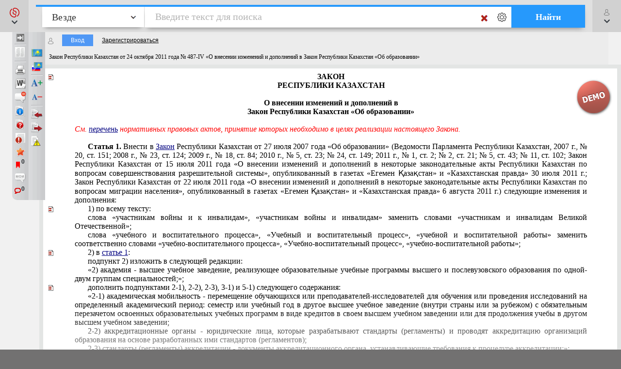

--- FILE ---
content_type: text/html; charset=utf-8
request_url: https://online.zakon.kz/Document/?doc_id=31074500
body_size: 25013
content:

<!DOCTYPE HTML>

<html lang="ru" translate="no" prefix="og: http://ogp.me/ns# article: http://ogp.me/ns/article# profile: http://ogp.me/ns/profile# fb: http://ogp.me/ns/fb#">
<!-- 0 -->
<head id="ctl00_Head1">
     <title>
         Закон Республики Казахстан от 24 октября 2011 года № 487-IV «О внесении изменений и дополнений в Закон Республики Казахстан «Об образовании»
    </title>

    <meta name="viewport" content="width=device-width, initial-scale=1, maximum-scale=1.0" />
    <meta name="apple-mobile-web-app-capable" content="yes">
    <meta http-equiv="Content-Type" content="text/html;charset=UTF-8" />
    <meta http-equiv="X-UA-Compatible" content="IE=edge" />
     
        <script type="application/ld+json">
        {
            "@context": "https://schema.org",
            "@type": "NewsArticle",
            "mainEntityOfPage": {
                "@type": "WebPage",
                "@id": "https://online.zakon.kz/Document/?doc_id=31074500"
            },
            "headline": "Закон Республики Казахстан от 24 октября 2011 года № 487-IV «О внесении изменений и дополнений в Закон Республ",
            "image": {
                "@type": "ImageObject",
                "url": "https://prg.kz/uploads/1200x1200-1.png",
                "height": 1200,
                "width": 1200
            },
            "datePublished": "2011-10-31T11:10:00+06:00",
            "dateModified": "2020-02-16T01:18:31+05:00",
            "author": {
                "@type": "Organization",
                "name": "Парламент в целом (с 16.10.1995)"
            },
            "publisher": {
                "@type": "Organization",
                "name": "ПАРАГРАФ",
                "alternateName": "Информационные системы ПАРАГРАФ",
                "url": "https://online.zakon.kz/",
                "telephone": "+7 727 222-21-01",
                "email": "info@prg.kz",
                "address": {
                    "@type": "PostalAddress",
                    "streetAddress": "Рыскулова, 43В",
                    "postalCode": "050050",
                    "addressLocality": "Алматы"
                },
                "logo": {
                    "@type": "ImageObject",
                    "url": "https://prg.kz/uploads/300x300-1.png",
                    "width": 300,
                    "height": 300
                },
                "contactPoint": {
                    "@type": "ContactPoint",
                    "telephone": "+7 727 222-21-01",
                    "email": "info@prg.kz",
                    "contactType": "customer support"
                },
                "sameAs" : [
                "https://prg.kz",
                "https://instagram.com/prg.kz/",
                "https://www.facebook.com/prg.kz1/",
                "https://www.facebook.com/buhparagraf/",
                "https://vk.com/sbkkz",
                "https://vk.com/prgkz",
                "https://t.me/joinchat/E9gMlUoQLEGATLJnR_stsw",
                "https://t.me/prg_buh",
                "https://t.me/prg_jur",
                "https://instagram.com/bsp.acpa"
                ]
            },
            "description": "Закон Республики Казахстан от 24 октября 2011 года № 487-IV «О внесении изменений и дополнений в Закон Республ",
            "isAccessibleForFree": false,
            "hasPart":
            {
                "@type": "WebPageElement",
                "isAccessibleForFree": false,
                "cssSelector" : ".paywall"
            }
        
        }
        </script>
        <script type="application/ld+json">
        {
            "@context": "https://schema.org",
            "@type": "BreadcrumbList",
              "itemListElement": [{
                "@type": "ListItem",
                "position": 1,
                "name": "Закон производный (поправки, ратификации и т.п.)",
                "item": "https://online.zakon.kz/Lawyer/?m=s#sort=2&type=475&seltype=475&baseId=1"
              },{
                "@type": "ListItem",
                "position": 2,
                "name": "Закон Республики Казахстан от 24 октября 2011 года № 487-IV «О внесении изменений и дополнений в Закон Республ",
                "item": "https://online.zakon.kz/Document/?doc_id=31074500"
              }]
            }
        </script>
        <script type="application/ld+json">
        {
            "@context": "https://schema.org",
            "@type": "WebSite",
            "name": "Онлайн система Параграф",
	        "alternateName": "Онлайн-справочник для юристов, ИС Онлайн Параграф, Онлайн-справочник для бухгалтеров, ИС Юрист, ИС Бухгалтер",
            "url": "https://online.zakon.kz/",
            "description": "Платформа Online Параграф предоставляет доступ к профессиональной юридической и финансовой информации, включая нормативно-правовые акты, судебные решения и аналитические материалы для юристов, бухгалтеров и других сфер деятельности",
            "publisher": {
                "@type": "Organization",
                "name": "Параграф",
                "url": "https://prg.kz",
                "logo": {
                    "@type": "ImageObject",
                    "url": "https://s.zakon.kz/images/paragraph/paragraph-logo-2.svg",
                    "width": 261,
                    "height": 318
                }
            },
            "sameAs": [
                "https://t.me/prg_buh",
                "https://www.instagram.com/prg.kz/",
                "https://www.facebook.com/groups/487452287993950/",
                "https://vk.com/prgkz/"
            ],
            "inLanguage": "ru"
        }
        </script>
     

        <meta name="description" content="Закон Республики Казахстан от 24 октября 2011 года № 487-IV «О внесении изменений и дополнений в Закон Республики Казахстан «Об образовании»" />

        <meta property="og:title" content="Закон Республики Казахстан от 24 октября 2011 года № 487-IV «О внесении изменений и дополнений в Закон Республики Казахстан «Об образовании»" />
        <meta property="og:type" content="website" />

        
        <meta property="og:image" content="http://s.zakon.kz/Images/og_logo_paragraph.jpg">
        <meta property="og:image:secure_url" content="https://s.zakon.kz/Images/og_logo_paragraph.jpg">

        <meta property="og:url" content="https://online.zakon.kz/Document/?doc_id=31074500" />
        <meta property="description" content="Закон Республики Казахстан от 24 октября 2011 года № 487-IV «О внесении изменений и дополнений в Закон Республики Казахстан «Об образовании»" />
        <meta property="og:site_name" content="Информационная система ПАРАГРАФ" />

        <meta itemprop="description" content="Информационная система ПАРАГРАФ">
        <meta itemprop="image" content="https://s.zakon.kz/Images/og_logo_paragraph.jpg" />

        <meta name="twitter:site" content="Информационная система ПАРАГРАФ"/>
        <meta name="twitter:title" content="Закон Республики Казахстан от 24 октября 2011 года № 487-IV «О внесении изменений и дополнений в Закон Республики Казахстан «Об образовании»">
        <meta name="twitter:description" content="Закон Республики Казахстан от 24 октября 2011 года № 487-IV «О внесении изменений и дополнений в Закон Республики Казахстан «Об образовании»"/>

    
        <link rel="amphtml" href="https://online.zakon.kz/m/amp/document/31074500"/>
    
        <link href="https://online.zakon.kz/Document/?doc_id=31074500" rel="canonical">
    
    <!-- Yandex.RTB -->
    <script>window.yaContextCb = window.yaContextCb || []</script>
    




    <link rel="stylesheet" type="text/css" href="https://s.zakon.kz/Styles/v2/bootstrap.min.css" />
    <link rel="stylesheet" href="https://use.fontawesome.com/releases/v5.8.2/css/all.css" integrity="sha384-oS3vJWv+0UjzBfQzYUhtDYW+Pj2yciDJxpsK1OYPAYjqT085Qq/1cq5FLXAZQ7Ay" crossorigin="anonymous" />

    
    <script type="text/javascript" src="https://s.zakon.kz/Scripts//Langs/ru.js?62f9393d00342e43a8284c65b3b8bf56"></script>

    

    <style id="stylecomments"> .s3,.s9,.s6,.s13,.s14,.S3,.S9,.S6,.S13,.S14{display:none;}</style>
    <style id="styleusercomments">.user_comment_container{display:none;} .liscmnt{display:block !important;}</style>
    <script type="text/javascript">
        
        document.getElementById('stylecomments').disabled = true;
        
        document.getElementById('styleusercomments').disabled = true;
        
    </script>



    
        <script type="module" src="https://cdn.prgapp.kz/prg-billing-module/1.15.0/dist/element.js"></script>
        
        <link rel="stylesheet" type="text/css" href="https://s.zakon.kz/Styles/cssbundle.min.css?1769ccbedf578947f5d37dd39182ea56" />
        
        <link rel="stylesheet" type="text/css" href="https://s.zakon.kz/Styles/document/documentbundle.min.css?0db6366a9aac0bec6d04b0a7eefff9a5" />
    <script type="text/javascript">var SiteRoot='https://online.zakon.kz/';var Paragraph2SiteRoot='https://online.zakon.kz/accountant/';var AuthRoot='https://auth.zakon.kz/';var AuthApp='https://online.zakon.kz/';var SiteImages='https://s.zakon.kz/Images/Paragraph/';var SiteScripts='https://s.zakon.kz/Scripts/Paragraph/';var SiteStyles='https://s.zakon.kz/Styles/Paragraph/';var StaticRoot='https://s.zakon.kz/';var CommonImages='https://s.zakon.kz/Images/';var CommonScripts='https://s.zakon.kz/Scripts/';var CommonStyles='https://s.zakon.kz/Styles/';var ContinentRoot='https://online.zakon.kz/continent';var ContinentImages='https://s.zakon.kz/Images/continent/';var ContinentScripts='https://s.zakon.kz/Scripts/continent/';var ContinentStyles='https://s.zakon.kz/styles/continent/';var DocumentRoot='https://online.zakon.kz/Document/';var BuhRoot='https://online.zakon.kz/BuhPage.aspx';var DocumentImages='https://s.zakon.kz/Images/Document/';var DocumentScripts='https://s.zakon.kz/Scripts/Document/';var DocumentStyles='https://s.zakon.kz/Styles/Document/';var MedicineRoot='https://online.zakon.kz/medicine';var MedicineImages='https://s.zakon.kz/images/medicine/';var MedicineScripts='https://s.zakon.kz/scripts/medicine/';var MedicineStyles='https://s.zakon.kz/styles/medicine/';var PassportRoot='https://online.zakon.kz/Passport/';var CabinetRoot='https://cabinet.zakon.kz/';var PassportImages='https://s.zakon.kz/Images/Passport/';var PassportScripts='https://s.zakon.kz/Scripts/Passport/';var PassportStyles='https://s.zakon.kz/Styles/Passport/';var TextSearchMaxLength=150;var isBinOnly = false;var IsContinentOnly = false;var IsComplectsOnly = false;var IntranetVersion = false;var UsePassivePartWords = true;var NewAccountant=true;var NewLawyerV2=true;var UsePrgServicesDocumentAPI=true;var SearchOptions = [{id:'tPhrase',id_panel:'tPhrasePanel',default_value:false},{id:'tInParagraph',id_panel:'tInParagraphPanel',default_value:true},{id:'tSuffixOn',id_panel:'tSuffixOnPanel',default_value:true},{id:'tSuffixOff',id_panel:'tSuffixOffPanel',default_value:false},{id:'tPartPhrase',id_panel:'tPartPhrasePanel',default_value:false}];var BasesId = {AllBases:{id:0,url:'https://online.zakon.kz/ContentPages/DocList.aspx'},LawyerBase:{id:1,url:'https://online.zakon.kz/'},AccountantLawsBase:{id:2,url:'https://online.zakon.kz/accountant/'},MedicineBase:{id:3,url:'https://online.zakon.kz/medicine/'},Otbasy:{id:4,url:'https://online.zakon.kz/'},ContinentBase:{id:5,url:'https://online.zakon.kz/Continent/'},Munaitas:{id:6,url:'https://online.zakon.kz/'},BankiBase:{id:7,url:'https://online.zakon.kz/banki/'},VedBase:{id:8,url:'https://online.zakon.kz/ved/'},TrudBase:{id:9,url:'https://online.zakon.kz/trud/'},GoszakupkiBase:{id:10,url:'https://online.zakon.kz/goszakupki/'},AccountantKeysBase:{id:22,url:'https://online.zakon.kz/accountant/'},ExportCreditAgency:{id:23,url:'https://online.zakon.kz/'},BGlobal:{id:60,url:'https://online.zakon.kz/'},KazTransOil:{id:65,url:'https://online.zakon.kz/'},AccountantBuhNal:{id:173,url:'https://online.zakon.kz/'},Goszakup:{id:208,url:'https://online.zakon.kz/'},DAMU:{id:218,url:'https://online.zakon.kz/'},AccountantSI:{id:222,url:'https://online.zakon.kz/Spravochnaya_informaciya.aspx'},SamrukKazyna:{id:223,url:'https://online.zakon.kz/'},HalykIC:{id:225,url:'https://online.zakon.kz/'},KIK:{id:229,url:'https://online.zakon.kz/'},KazynaCapitalManagement:{id:230,url:'https://online.zakon.kz/'},BVF:{id:255,url:'https://online.zakon.kz/'},DBK:{id:256,url:'https://online.zakon.kz/'},InfoWhoBase:{id:1074,url:'https://online.zakon.kz/infowho.aspx'},NewsBase:{id:1100,url:'https://online.zakon.kz/News.aspx'},AppointmentAndResignationBase:{id:1164,url:'https://online.zakon.kz/'},InfoAdditionalBase:{id:1166,url:'https://online.zakon.kz/InfoAdditional.aspx'},InfoBusinessBase:{id:1168,url:'https://online.zakon.kz/InfoBusiness.aspx'},Baiterek:{id:10222,url:'https://online.zakon.kz/'},CourtSolutions:{id:14005,url:'https://online.zakon.kz/'},NoBase:{id:-1,url:'https://online.zakon.kz/'}};var CurrentBase={id:1,url:'https://online.zakon.kz/'};var CurrentSectionFilter='';var MedicineSectionsId = {NoSection:{id:0},DiseasesSection:{id:152},SymptomsSection:{id:153},DrugsSection:{id:154},DiagnosticsSection:{id:155},LawsSection:{id:156},EducationSection:{id:157},InstitutionsSection:{id:158},ProductsSection:{id:159},ScienceSection:{id:160}};var CurrentMedicineSection={id:0,url:'https://online.zakon.kz/',name:'нет раздела'};</script>
    <script type="text/javascript">var g_oAuthorized = {status: null, "banners": true, "registrationWithIp": false};</script>
    <script type="text/javascript">var QueryString={doc_id:"31074500"};</script>
    
    
    <script type="text/javascript" src="https://s.zakon.kz/Scripts/library.js?17b90b80140da4e85b9875cc356830bb"></script>
    
    <script src="https://cdnjs.cloudflare.com/ajax/libs/jqueryui/1.11.2/jquery-ui.min.js" type="text/javascript"></script>
    <script src="https://cdnjs.cloudflare.com/ajax/libs/js-cookie/2.2.0/js.cookie.min.js" type="text/javascript"></script>


    <script type="text/javascript"> $.widget.bridge('uitooltip', $.ui.tooltip);</script>

    
    <script type="text/javascript" src="https://s.zakon.kz/Scripts/Core.min.js?e295a69ff7eef14d4d05a87376577b21"></script>
    <script type="text/javascript" src="https://s.zakon.kz/Scripts/Document/Master.min.js?301acef6201aa437f5cbc6957a1db942"></script>
    

    <script type="text/javascript">
        g_useAPI = true;
        g_comments = "on";
        g_user_comments = "on";
        g_doc_information =31074520;
        g_doc_information2 = 0;
    </script>
    
    <!--link id="DocumentSize" rel="stylesheet" rev="stylesheet" type="text/css" href="https://online.zakon.kz/Document/Size.aspx?size=12" /-->
    

    
    <style> <!-- /* Style Definitions */ p.MsoNormal, .DocFrameMain li.MsoNormal, .DocFrameMain div.MsoNormal 	{margin:0cm; 	margin-bottom:.0001pt; 	font-size:12.0pt; 	font-family:"Times New Roman"; 	color:black;} .DocFrameMain h1 	{margin-right:0cm; 	margin-left:0cm; 	font-size:13.0pt; 	font-family:"Times New Roman"; 	color:#055AC6;} .DocFrameMain p.s8, .DocFrameMain li.s8, .DocFrameMain div.s8 	{margin:0cm; 	margin-bottom:.0001pt; 	font-size:12.0pt; 	font-family:"Times New Roman"; 	color:#333399;} .DocFrameMain span.s0 	{font-family:"Times New Roman"; 	color:black; 	font-weight:normal; 	font-style:normal;} .DocFrameMain span.s3 	{font-family:"Times New Roman"; 	color:red; 	font-style:italic;} .DocFrameMain span.s2 	{font-family:"Times New Roman"; 	color:#333399; 	font-weight:normal; 	text-decoration:underline;} .DocFrameMain span.s6 	{font-family:"Times New Roman"; 	color:olive; 	text-decoration:line-through;} .DocFrameMain span.s1 	{font-family:"Times New Roman"; 	color:black; 	font-weight:bold;} .DocFrameMain span.s7 	{font-family:"Courier New"; 	color:black; 	font-weight:normal;} .DocFrameMain span.s9 	{font-family:"Times New Roman"; 	color:#333399; 	border:none windowtext 1.0pt; 	padding:0cm; 	font-style:italic; 	text-decoration:underline;} .DocFrameMain span.s10 	{font-family:"Times New Roman"; 	color:#333399; 	border:none windowtext 1.0pt; 	padding:0cm; 	text-decoration:underline none underline;} .DocFrameMain span.s11 	{font-family:"Courier New"; 	color:black; 	font-weight:bold;} .DocFrameMain span.s12 	{font-family:"Courier New"; 	color:#333399; 	font-weight:normal; 	text-decoration:underline;} .DocFrameMain span.s13 	{font-family:"Courier New"; 	color:red; 	font-style:italic;} .DocFrameMain span.s14 	{font-family:"Courier New"; 	color:green; 	text-decoration:line-through;} .DocFrameMain span.s15 	{font-family:"Courier New"; 	color:#333399; 	border:none windowtext 1.0pt; 	padding:0cm; 	text-decoration:underline;} .DocFrameMain span.s16 	{font-family:"Times New Roman"; 	color:black; 	text-transform:none; 	font-weight:normal; 	font-style:italic;} .DocFrameMain span.s17 	{font-family:"Times New Roman"; 	color:black; 	font-weight:normal; 	font-style:normal;} .DocFrameMain span.s18 	{font-family:"Times New Roman"; 	color:black; 	font-weight:normal; 	font-style:normal;} .DocFrameMain span.s00 	{font-family:"Times New Roman"; 	color:black; 	font-weight:normal; 	font-style:normal; 	text-decoration:none none;} .DocFrameMain span.s19 	{font-family:"Times New Roman"; 	color:green; 	text-transform:uppercase; 	font-weight:normal; 	font-style:normal;} @page Section1 	{size:595.3pt 841.9pt; 	margin:2.0cm 42.5pt 2.0cm 3.0cm;} .DocFrameMain div.Section1 	{page:Section1;} --> </style><style> <!-- /* Style Definitions */ p.MsoNormal, .DocFrameInfo li.MsoNormal, .DocFrameInfo div.MsoNormal 	{margin:0cm; 	margin-bottom:.0001pt; 	font-size:12.0pt; 	font-family:"Times New Roman"; 	color:black;} .DocFrameInfo p.s8, .DocFrameInfo li.s8, .DocFrameInfo div.s8 	{margin:0cm; 	margin-bottom:.0001pt; 	font-size:12.0pt; 	font-family:"Times New Roman"; 	color:#333399;} .DocFrameInfo span.s0 	{font-family:"Times New Roman"; 	color:black; 	font-weight:normal; 	font-style:normal;} .DocFrameInfo span.s3 	{font-family:"Times New Roman"; 	color:red; 	font-style:italic;} .DocFrameInfo span.s2 	{font-family:"Times New Roman"; 	color:#333399; 	font-weight:normal; 	text-decoration:underline;} .DocFrameInfo span.s6 	{font-family:"Times New Roman"; 	color:olive; 	text-decoration:line-through;} .DocFrameInfo span.s1 	{font-family:"Times New Roman"; 	color:black; 	font-weight:bold;} .DocFrameInfo span.s7 	{font-family:"Courier New"; 	color:black; 	font-weight:normal;} .DocFrameInfo span.s9 	{font-family:"Times New Roman"; 	color:#333399; 	font-style:italic; 	text-decoration:underline;} .DocFrameInfo span.s10 	{font-family:"Times New Roman"; 	color:#333399; 	text-decoration:underline none underline;} .DocFrameInfo span.s16 	{color:black; 	text-transform:none; 	font-weight:normal; 	font-style:italic;} .DocFrameInfo span.s17 	{color:black; 	font-weight:normal;} .DocFrameInfo span.s18 	{color:black; 	font-weight:normal;} .DocFrameInfo span.s11 	{font-family:"Courier New"; 	color:black; 	font-weight:bold;} .DocFrameInfo span.s12 	{font-family:"Courier New"; 	color:#333399; 	font-weight:normal; 	text-decoration:underline;} .DocFrameInfo span.s13 	{font-family:"Courier New"; 	color:red; 	font-style:italic;} .DocFrameInfo span.s14 	{font-family:"Courier New"; 	color:green; 	text-decoration:line-through;} .DocFrameInfo span.s15 	{font-family:"Courier New"; 	color:#333399; 	text-decoration:underline;} .DocFrameInfo span.s00 	{font-family:"Times New Roman"; 	color:black; 	font-weight:normal; 	font-style:normal;} .DocFrameInfo span.S19 	{font-family:"Times New Roman"; 	color:green; 	font-weight:normal; 	font-style:normal;} @page Section1 	{size:595.3pt 841.9pt; 	margin:2.0cm 42.5pt 2.0cm 3.0cm;} .DocFrameInfo div.Section1 	{page:Section1;} --> </style>
            <meta name="keywords" content="Закон, Республики, Казахстан, октября, внесении, изменений, дополнений, Закон, Республики, Казахстан, образовании, " />
            
            
    
    <style type="text/css">
        div.minmax {
            border-left: 0px;
            border-right: 0px;
        }

        .search_layer {
            padding: 0px;
        }

        .lt-online {
            display: none !important;
        }

        .prg-service {
            transition: transform ease-out 400ms;
            display: block;
        }

        a i.animate-offset-top {
            transition: transform ease-out 400ms;
        }

        a:hover i.animate-offset-top {
            transform: translateY(-5px) translate3d(0, 0, 0);
        }
    </style>
    </head>
<body onscroll="bodyInDocumentScroll()">
    <div class='minmax' id='minmax'>
        
    <div id="mask0" style="position: fixed; z-index: 7002; top:0px; left:0px; height: 100%; width: 100%; -moz-opacity: 0.5; opacity: .58; filter: alpha(opacity=58); background-color: #000; display:none;"></div>
    <div id="mask" style="position: fixed; top:0px; z-index: 6999; height: 100%; width: 100%; -moz-opacity: 0.5; opacity: .58; filter: alpha(opacity=58); background-color: #000; display:none;"></div>
    <div id="mask2" style="position: fixed; z-index: 6997; left:0px; top:0px; height: 100%; width: 100%; -moz-opacity: 0.5; opacity: .58; filter: alpha(opacity=58); background-color: #000; display:none;"></div>
    <div id="mask3" style="position: fixed; z-index: 6997; height: 100%; width: 100%; -moz-opacity: 0.5; opacity: .58; filter: alpha(opacity=58); background-color: #000; display:none;"></div>
    <div id="confirmMask" style="position: absolute; z-index: 6997; height: 100%; width: 100%; -moz-opacity: 0.5; opacity: .58; filter: alpha(opacity=58); background-color: #000; display:none;"></div>
    <div id="fullSearchContainer" style='z-index:9999'></div>

    <div id='doc-on-control-container' title='Документ на контроле' style='position: fixed; margin-left: -350px; margin-top: -200px; width: 600px; top: 50%; left: 50%; z-index: 7008; display: none;'><input type='hidden' name='doc-on-control-container-doc-id' id='doc-on-control-container-doc-id'/><input type='hidden' name='doc-on-control-container-put-status' id='doc-on-control-container-put-status'/><input type='hidden' name='doc-on-control-container-on-control-message' id='doc-on-control-container-on-control-message'/><input type='hidden' name='doc-on-control-container-on-control-confirm' id='doc-on-control-container-on-control-confirm'/><input type='hidden' name='doc-on-control-container-on-control-url' id='doc-on-control-container-on-control-url'/><div class='whd'>Документ на контроле<div id='doc-on-control-container-close' onclick='DocsOnCotrol.CloseDialog();' class='container-close'></div></div><div class='wbd'><div id='doc-on-control-container-doc-name' class='pb-3'></div><label class='d-flex align-items-center'><input type='checkbox' id='doc-on-control-correspondent-check' class='mr-2'/>Отслеживать изменения корреспондентов</label><label class='d-flex align-items-center'><input type='checkbox' id='doc-on-control-respondent-check' class='mr-2'/>Отслеживать изменения респондентов</label><label class='d-flex align-items-center'><input type='checkbox' id='doc-on-control-send-email-check' class='mr-2'/>Отправлять уведомления на почту</label><div class='pt-2'><b>Статус:</b> <span id='doc-on-control-container-status'></span></div><div class='d-flex flex-row justify-content-between pt-4'><div class='d-flex flex-row'><div><button id='doc-on-control-btn-put-on-control' onclick='DocsOnCotrol.putOnControl();' title='Поставить документ на контроль с выбранными корреспондентами и/или респондентами'>Поставить на контроль</button></div><div class='pl-2'><button id='doc-on-control-btn-remove-on-control' onclick='DocsOnCotrol.removeOnControl();' title='Снять документ с контроля вместе с корреспондентами и респондентами'>Снять с контроля</button></div><div id='doc-on-control-container-btn-changed' class='pl-2' style='display: none;'><button id='doc-on-control-btn-show-changed' onclick='DocsOnCotrol.ShowDocOnControlChanged();' title='Документ изменен! Посмотреть изменения.'>Посмотреть изменения</button></div></div><div><button id='doc-on-control-btn-close-dialog' onclick='DocsOnCotrol.CloseDialog();' title='Закрыть'>Закрыть</button></div></div></div></div>

    <div style='display:none;'>
        <div id='folder_selector_4_new_bkmk' title='Укажите название закладки и папку'>
            <input type='text' maxlength='1024' id='bookmark_title' value='' /><br /><br />
            <div class='folders_contents putInFolder' style='height:400px;overflow-y:scroll'>   
            </div>
            <table style='width:100%'>
                <tr>
                    <td style='width:100%;'>
                        <button onclick='Folders.tools.newFolder($("#folder_selector_4_new_bkmk").find(".folders_contents"))'>Новая папка</button>
                    </td>
                    <td>
                        <button onclick='preSaveBookmark();'>Сохранить</button>
                    </td>
                    <td>
                        <button onclick='$("#folder_selector_4_new_bkmk").dialog("destroy");$("#folder_selector_4_new_bkmk").find(".folders_contents").html("")'>Отмена</button>
                    </td>
                </tr>
            </table>
        </div>
    </div>
    <div style='display:none;'>
        <div id='folder_selector' title='Укажите папку'>
            <div class='folders_contents putInFolder' style='height:400px; overflow-y:scroll'>
                    
            </div>
        </div>
    </div>
    <div id="DocSudCorrespondents" style="position: absolute; margin-left: -450px; margin-top: -280px;
            width: 900px; top: 50%; left: 50%; display:none; z-index:7000">
        <div class="whd">
            <span id="DocSudCorrespondentsCaption">Судебные решения</span>
            <div id="DocSudCorrespondentsClose" onclick="Dom.setStyle('DocSudCorrespondents', 'display', 'none'); Dom.setStyle('mask2', 'display', 'none');"
                class="container-close">
            </div>
        </div>
        <div class="wbd">
            <div style="padding: 5px; padding-left: 10px; background: #fff;">
                <div  style="padding-bottom: 5px;">
                    <table style="width:100%;">
                        <tr>
                            <td id="DocSudCorrespondentsCount" style="color: #a63022;width:1%;white-space: nowrap;"></td>
                            <td id="DocSudCorrespondentsPrint" style="padding-left:20px;"><div style="background:url('https://s.zakon.kz/Images/Document/print.gif') no-repeat; width:16px; height:16px; cursor:pointer; " onclick="PrintDocList();" title="Распечатать список"></div></td>
                            <td id="DocSudCorrespondentsSort" style="color: #a63022;text-align:right;"></td>
                        </tr>
                    </table>
                </div>
                <div id="DocSudCorrespondentsContent" style="height: 500px; overflow: auto;">
                    <div id="sud1filtersList" class="search_filters" style="float:right;width:200px;"></div>
                    <div id="sud1filesListContainer" style="padding-right:200px;"></div>
                </div>
            </div>
        </div>
    </div>
    <div id="DocCorrespondents" style="position: absolute; margin-left: -450px; margin-top: -280px;
            width: 900px; top: 50%; left: 50%; display:none; z-index:7000">
        <div class="whd">
            <span id="DocCorrespondentsCaption">Корреспонденты</span>
            <div id="DocCorrespondentsClose" onclick="Dom.setStyle('DocCorrespondents', 'display', 'none'); Dom.setStyle('mask2', 'display', 'none');"
                class="container-close">
            </div>
        </div>
        <div class="wbd">
            <div style="padding: 5px; padding-left: 10px; background: #fff;">
                <div  style="padding-bottom: 5px;">
                    <table style="width:100%;">
                        <tr>
                            <td id="DocCorrespondentsCount" style="color: #a63022;width:1%;white-space: nowrap;"></td>
                            <td id="DocCorrespondentsPrint" style="padding-left:20px;"><div style="background:url(https://s.zakon.kz/Images/Document/print.gif) no-repeat; width:16px; height:16px; cursor:pointer; " onclick="PrintDocList();" title="Распечатать список"></div></td>
                            <td id="DocCorrespondentsSort" style="color: #a63022;text-align:right;"></td>
                        </tr>
                        <tr id="ShowLinkComboContainerCorrespondents">
                            <td></td>
                            <td></td>
                            <td valign="middle"  align="right" id="SortAndShowLinksContainer"><table></table></td>
                            
                        </tr>
                    </table>
                </div>
                <div id="DocCorrespondentsContent" style="height: 500px; overflow: auto;">
                </div>
            </div>
        </div>
    </div>
    <div id="DocRespondents" style="position: absolute; margin-left: -450px; margin-top: -280px;
        width: 900px; top: 50%; left: 50%; display:none; z-index: 7000">
        <div class="whd">
            Респонденты<div id="DocRespondentsClose" onclick="Dom.setStyle('DocRespondents', 'display', 'none'); Dom.setStyle('mask2', 'display', 'none');"
                class="container-close">
            </div>
        </div>
        <div class="wbd">
            <div style="padding: 5px; padding-left: 10px; background: #fff;">
                <div  style="padding-bottom: 5px;">
                    <table style="width:100%;">
                        <tr>
                            <td id="DocRespondentsCount" style="color: #a63022;width:1%;white-space: nowrap;"></td>
                            <td id="DocRespondentsPrint" style="padding-left:20px;"><div style="background:url(https://s.zakon.kz/Images/Document/print.gif) no-repeat; width:16px; height:16px; cursor:pointer; " onclick="PrintDocList();" title="Распечатать список"></div></td>
                            <td id="DocRespondentsSort" style="color: #a63022;text-align:right;"></td>
                        </tr>
                        <tr id="ShowLinkComboContainerRespondents">
                            <td></td>
                            <td></td>
                        </tr>
                    </table>
                </div>
                <div id="DocRespondentsContent" style="height: 500px; overflow: auto;">
                </div>
            </div>
        </div>
    </div>
    <div id="MultipleLink" style="position: absolute; margin-left: -450px; margin-top: -280px;
        width: 900px; top: 50%; left: 50%; display:none; z-index: 7000">
        <div class="whd">
            Список документов по множественной ссылке<div id="MultipleLinkClose" onclick="Dom.setStyle('MultipleLink', 'display', 'none'); Dom.setStyle('mask2', 'display', 'none');"
                class="container-close">
            </div>
        </div>
        <div class="wbd">
            <div style="padding: 5px; padding-left: 10px; background: #fff;">
                <div  style="padding-bottom: 5px;">
                    <table style="width:100%;">
                        <tr>
                            <td id="MultipleLinkCount" style="color: #a63022;width:1%;white-space: nowrap;"></td>
                            <td id="MultipleLinkPrint" style="padding-left:20px;"><div style="background:url(https://s.zakon.kz/Images/Document/print.gif) no-repeat; width:16px; height:16px; cursor:pointer; " onclick="PrintDocList();" title="Распечатать список"></div></td>
                            <td id="MultipleLinkSort" style="color: #a63022;text-align:right;"></td>
                        </tr>
                        <tr id="ShowLinkComboContainerMultipleLink">
                            <td></td>
                            <td></td>
                        </tr>
                    </table>
                </div>
                <div id="MultipleLinkContent" style="height: 500px; overflow: auto;">
                </div>
            </div>
        </div>
    </div>
    <div id="DocChanges" style="position: fixed; padding:0px;
            width: 900px; top: 50%; left: 50%; display:none; z-index:7000" class="changesDiv">
        <div class="whd">
            <span class="caption">Изменения во фрагменте документа</span>
            <div onclick="Dom.setStyle('DocChanges', 'display', 'none'); Dom.setStyle('mask2', 'display', 'none');"
                class="container-close">
            </div>
        </div>
        <div class="wbd">
            <div class="content" style=""></div>
        </div>
    </div>


        <div id="fullSearchContainerMed" style='z-index: 9999'></div>

        <div style="position: relative; background-color: #f1f1f1; min-height: 100vh">
            <header class="collapse systems-header position-fixed" id="systemsHeader">
                <div class="px-xl-5 px-md-3 px-2 d-flex flex-column justify-content-between">
                    <div class="d-flex px-5 justify-content-between flex-row flex-wrap py-4">
                        <div class="d-flex align-items-center pl-4">
                            <a href="https://online.zakon.kz/">
                                <img class="img-fluid main-page-logo" src="https://s.zakon.kz/Images/SectionImages/lawyer.svg" />
                            </a>
                        </div>
                        <div class="d-flex align-items-center flex-row pr-4">
                            <a class="text-dark collapsed pl-0 pr-3 font-weight-bold" href="//prg.kz/contact/"><i class="fa fa-phone fa-fw pr-2 animate-offset-top" aria-hidden="true"></i>Контакты</a>
                            
                            <a class="text-dark collapsed px-3" href="https://auth.zakon.kz/login/autologin?ReturnApp=https://online.zakon.kz/&ReturnUrl=http://online.zakon.kz/Document/?doc_id=31074500" onclick="Auth.AutoLoginWithReturnUrl(); return false;">
                                    <strong>
                                        <i class="far fa-user fa-fw pr-2 animate-offset-top" aria-hidden="true"></i>
                                        Вход для пользователей
                                    </strong>
                            </a>
                            
                            <a class="text-dark pl-3 line-height-xs font-weight-bold" data-toggle="collapse" href="#systemChooseMenu" role="button" aria-expanded="false" aria-controls="systemChooseMenu"><u>Сменить<br />
                                систему</u></a>
                        </div>
                    </div>

                    <div class="collapse system-choose-dropdown" id="systemChooseMenu">
                        <div class="d-flex flex-column p-4">
                            <div class="d-flex align-items-baseline justify-content-between">
                                <div class="pt-1 line-height-xs text-muted font-weight-bold">Сменить систему</div>
                                <a data-toggle="collapse" href="#systemChooseMenu" role="button" aria-expanded="false" aria-controls="systemChooseMenu" class="text-dark"><i class="fa fa-times"></i></a>
                            </div>
                            <div class="d-flex flex-column pt-1">
                                <a href="https://online.zakon.kz/accountant" class="py-2">
                                    <img class="img-fluid system-choose-dropdown-normal" src="https://s.zakon.kz/Images/SectionImages/Accountant_active.png" /></a>
                                <a href="https://online.zakon.kz/continent" class="py-2">
                                    <img class="img-fluid system-choose-dropdown-normal" src="https://s.zakon.kz/Images/SectionImages/Continent_active.png" /></a>
                                <a href="https://online.zakon.kz/medicine" class="py-2">
                                    <img class="img-fluid system-choose-dropdown-normal" src="https://s.zakon.kz/Images/SectionImages/Medicine_active.png" /></a>
                                <a href="https://online.zakon.kz/trud" class="py-2">
                                    <img class="img-fluid system-choose-dropdown-normal" src="https://s.zakon.kz/Images/SectionImages/trud.svg" /></a>
                                <a href="https://online.zakon.kz/goszakupki" class="py-2">
                                    <img class="img-fluid system-choose-dropdown-normal" src="https://s.zakon.kz/Images/SectionImages/goszakupki.svg" /></a>
                                <a href="https://online.zakon.kz/banki" class="py-2">
                                    <img class="img-fluid system-choose-dropdown-normal" src="https://s.zakon.kz/Images/SectionImages/banki.svg" /></a>
                                <a href="https://online.zakon.kz/ved" class="py-2">
                                    <img class="img-fluid system-choose-dropdown-normal" src="https://s.zakon.kz/Images/SectionImages/ved.svg" /></a>
                                <a href="https://online.zakon.kz/infowho.aspx" class="py-2">
                                    <img class="img-fluid system-choose-dropdown-normal" src="https://s.zakon.kz/Images/SectionImages/infowho_active.png" /></a>
                            </div>
                            <div class="d-flex flex-column pt-2">
                                <div class="pt-1 line-height-xs text-muted font-weight-bold">Проекты</div>
                                <a href="https://bsp.kz" class="py-2">
                                    <img class="img-fluid" src="https://s.zakon.kz/Images/SectionImages/bsp_active.png" /></a>
                                <a href="https://acpa.kz" class="py-2">
                                    <img class="img-fluid" src="https://s.zakon.kz/Images/SectionImages/acpa_active.png" /></a>
                                <a class="py-2 text-dark" href="https://sb.prgapp.kz/"><strong><i class="fa fa-balance-scale fa-fw mr-1 animate-offset-top" aria-hidden="true"></i>Судебная база</strong></a>
                                <a class="py-2 text-dark pr-0" href="https://gb.prgapp.kz/"><strong><i class="fa fa-university fa-fw mr-1 animate-offset-top" aria-hidden="true"></i>Ответы гос. органов</strong></a>
                                <a class="py-2 text-dark pr-0" href="https://ba.prgapp.kz/" target="_blank"><strong><i class="icon p-chart-icon mr-1 animate-offset-top" aria-hidden="true"></i>Бизнес-аналитик</strong></a>
                            </div>
                        </div>
                    </div>
                </div>
            </header>
            
    <div id="contentMask" style="display:none; z-index:6999; position:fixed; background:#000000; opacity:0.58; filter:alpha(opacity = 58)">&nbsp;</div>
    <div class="search_layer" id="contentDiv">
        <div id="ptop" style="line-height: 10px;zoom:1;">
            <div id="PreSearchPanel" style='position:relative'>
                <div id="SearchPanel" style="z-index:5;position:absolute;">
                    
                        <div class="d-flex">
                            
                            <button class="d-block text-dark border-0" data-toggle="collapse" data-target="#systemsHeader" role="button" aria-expanded="false" aria-controls="systemsHeader" style="text-decoration: none; background-color: #d1d1d1; width: 59px; cursor: pointer" onclick="var timer = setInterval(function() {Paragraph.Gui.Search.recheckInDocSearchPos();}, 10); setTimeout(function() { clearInterval(timer); }, 800)" title="Главное меню">
                            <div class="d-flex flex-column align-items-center justify-content-center h-100">
                                <a href="https://online.zakon.kz/lawyer/" class="show-on-collapsed text-dark" onclick="this.stopPropagation()">
                                    <img src="https://s.zakon.kz/Images/Paragraph/paragraph-logo.svg" class="mt-1 show-on-collapsed" style="width: 20px; height: 20px;" />
                                </a>                                
                                    <i class="fa fa-chevron-down mt-1 show-on-collapsed"></i>
                                    <i class="fa fa-chevron-up mt-1 hide-on-collapsed"></i>
                                    <i class="fa fa-chevron-up mt-1 hide-on-collapsed"></i>
                            </div>
                            </button>
                            
                            <div class="flex-grow-1" style="margin-right: -20px">
                            <table id="MainSearchPanel" class="search_panel search_panel_indoc" cellpadding="0" cellspacing="0" style="width:100%;height:66px;"><tr style='height:10px;'><td><div class='space'></div></td><td colspan='3'><table cellpadding="0" cellspacing="0" style="width:100%;"><tr><td align="left" width="50%"><div style=''>&nbsp;</div></td><td align="right" style="padding-right:5px;"></td></tr></table></td></tr><tr><td valign='top'><table cellpadding="0" cellspacing="0" width="224" height="36"><tr><td id="sWhereCombo" class='newcombo' style="text-align:right; vertical-align:top"><div id="sWhere" class="search-where"></div><input type="hidden" id="sWhereValue" name="sWhereValue" value="0"/></td></tr></table></td><td style='width:100%; height:46px;' valign='center'><table id="CommonSearchPanel" class="common-search-panel" cellpadding="0" cellspacing="0""><tr><td class="spone" colspan="2"><div class="sponediv" style="margin-top:0px;"><table style="width:100%; height:100%" cellpadding="0" cellspacing="0"><tr><td width="100%;"><input id="search_input" class="common-search-input" placeholder="Введите текст для поиска" autocomplete="off" onchange="suggestLink=false" onkeypress="if(event.keyCode == 13 && !suggestLink){checkLength('search_input');return false;}" type="text" value=""/></td><td valign="middle" nowrap width="100" class="search-input-tools"><div style='display: flex'><div class='clear' onclick="Dom.get('search_input').value=''; return false;"></div><div title="Показать настройки" id="confDiv" class="conf" onclick="ShowHideSearchOptionPanel();"></div><div class="searchOptions" id="searchOptions" style="display:none; width:500px; z-index:5000; text-align:left;" onclick="setTimeout(function() {Dom.get('searchOptions').style.display='';},1);"><table cellspacing='4' cellpadding='0' style='width:100%'><tr><td><b>Близость (слов):</b></td><td><b>Окончание:</b></td><td valign='top' align='right'><div class="confClose" onclick="setTimeout(function(){$('.searchOptions').css('display', 'none');},10);"></div></td></tr><tr><td valign="top"><input type="radio" name="spos8018" value="phrase" onclick="fnSetSearchOptions(this);" id="tPhrasePanel"  style='display:none;'/><div style='margin-top:4px;' id="tPhrasePanelDiv" onclick="Dom.get('tPhrasePanel').click();" class='checkbox checkbox_off'> как словосочетание</div><input type="radio" name="spos8018" value="prg" onclick="fnSetSearchOptions(this);" id="tInParagraphPanel"  checked style='display:none;'/><div style='margin-top:4px;' id="tInParagraphPanelDiv" onclick="Dom.get('tInParagraphPanel').click();" class='checkbox checkbox_on'> в абзаце</div></td><td valign="top"><input type="radio" name="tSuffix8018" value="true" onclick="fnSetSearchOptions(this);" id="tSuffixOnPanel" checked  style='display:none;'/><div style='margin-top:4px;' id="tSuffixOnPanelDiv" onclick="Dom.get('tSuffixOnPanel').click();" class='checkbox checkbox_on'> С любым окончанием</div><input type="radio" name="tSuffix8018" value="false" onclick="fnSetSearchOptions(this);" id="tSuffixOffPanel"   style='display:none;'/><div style='margin-top:4px;' id="tSuffixOffPanelDiv" onclick="Dom.get('tSuffixOffPanel').click();" class='checkbox checkbox_off'> Окончание, как в запросе</div><input type="radio" name="tSuffix8018" value="false" onclick="fnSetSearchOptions(this);" id="tPartPhrasePanel"   style='display:none;'/><div style='margin-top:4px;' id="tPartPhrasePanelDiv" onclick="Dom.get('tPartPhrasePanel').click();" class='checkbox checkbox_off'> По части слова</div></td></tr><tr><td colspan="3" align="right" valign="top"><a href="JavaScript:void(0)" onclick="fnClearSearchOptions();">восстановить по умолчанию</a></td></tr></table></div></div></td></tr></table></div></td><td class="sptwo"><div id="search_button" class='search_button' onclick="checkLength('search_input');">Найти</div></td></tr></table><table id="DocSearchPanel" border="0" cellspacing="0" cellpadding="0" class="doc-search-panel"><tr><td class='sponediv' valign='middle'><div style="position:relative;"><table style='position:absolute;border:1px solid #fff; right:1px; top:3px; height:16px;vertical-align:center;background:#fff;font-size:12px;' cellspacing='0' cellpadding='0'><tr><td style='padding-right:5px;padding-left:5px; color:#888' id='searchResultsInfo' valign='middle'></td><td valign="middle" nowrap><div class="docclear" onclick="Dom.get('SearchInDoc').value=''; Dom.get('SearchInDoc').onblur();clearSearch(); return false;"></div><div title="Показать настройки" id="confDiv" class="conf" onclick="ShowHideSearchOptionPanel();"></div><div class="searchOptions" id="searchOptions" style="display:none; width:500px; z-index:5000; text-align:left;" onclick="setTimeout(function() {Dom.get('searchOptions').style.display='';},1);"><table cellspacing='4' cellpadding='0' style='width:100%'><tr><td><b>Близость (слов):</b></td><td><b>Окончание:</b></td><td valign='top' align='right'><div class="confClose" onclick="setTimeout(function(){$('.searchOptions').css('display', 'none');},10);"></div></td></tr><tr><td valign="top"><input type="radio" name="spos7273" value="phrase" onclick="fnSetSearchOptions(this);" id="tPhrasePanel"  style='display:none;'/><div style='margin-top:4px;' id="tPhrasePanelDiv" onclick="Dom.get('tPhrasePanel').click();" class='checkbox checkbox_off'> как словосочетание</div><input type="radio" name="spos7273" value="prg" onclick="fnSetSearchOptions(this);" id="tInParagraphPanel"  checked style='display:none;'/><div style='margin-top:4px;' id="tInParagraphPanelDiv" onclick="Dom.get('tInParagraphPanel').click();" class='checkbox checkbox_on'> в абзаце</div></td><td valign="top"><input type="radio" name="tSuffix7273" value="true" onclick="fnSetSearchOptions(this);" id="tSuffixOnPanel" checked  style='display:none;'/><div style='margin-top:4px;' id="tSuffixOnPanelDiv" onclick="Dom.get('tSuffixOnPanel').click();" class='checkbox checkbox_on'> С любым окончанием</div><input type="radio" name="tSuffix7273" value="false" onclick="fnSetSearchOptions(this);" id="tSuffixOffPanel"   style='display:none;'/><div style='margin-top:4px;' id="tSuffixOffPanelDiv" onclick="Dom.get('tSuffixOffPanel').click();" class='checkbox checkbox_off'> Окончание, как в запросе</div><input type="radio" name="tSuffix7273" value="false" onclick="fnSetSearchOptions(this);" id="tPartPhrasePanel"   style='display:none;'/><div style='margin-top:4px;' id="tPartPhrasePanelDiv" onclick="Dom.get('tPartPhrasePanel').click();" class='checkbox checkbox_off'> По части слова</div></td></tr><tr><td colspan="3" align="right" valign="top"><a href="JavaScript:void(0)" onclick="fnClearSearchOptions();">восстановить по умолчанию</a></td></tr></table></div></td></tr></table><input type="text" id="SearchInDoc" class="search-in-doc-input" onkeydown="if (event.keyCode==13) {checkLength('SearchInDoc', 'SearchInDoc(Dom.get(\'SearchInDoc\').value, \'bottom\');',false, 150);}" onfocus="checkSearchInput('focus', 'SearchInDoc')" onblur="checkSearchInput('blur', 'SearchInDoc')" onkeyup="Paragraph.Gui.Search.setSearchInDocValue(this.value, 'inDoc')" /></div></td><td><table cellpadding='0' cellspacing="0" class="search-buttons"><tr><td style="vertical-align:middle;"><div id='SearchInDocPrev' class='white_button' onclick="checkLength('SearchInDoc', 'SearchInDoc(Dom.get(\'SearchInDoc\').value, \'top\');', false, 150);"><table cellspacing='0' cellpadding='0'><tr><td style='font-size:14px'><<</td><td>&nbsp;Назад</td></tr></table></div></td><td style="vertical-align:middle;"><div id='SearchInDocNext' class='white_button' onclick="checkLength('SearchInDoc', 'SearchInDoc(Dom.get(\'SearchInDoc\').value, \'bottom\');', false, 150);"><table cellspacing='0' cellpadding='0'><tr><td>Далее&nbsp;</td><td style='font-size:14px'>>></td></tr></table></div></td></tr></table></tr></table><td /></td><td style="padding-right:10px;" valign='top'></td><td><div style='width:25px'></div></td></tr></table>
                            </div>
                            
                                <button class="d-block text-dark border-0" data-toggle="collapse" data-target="#systemsHeader" role="button" aria-expanded="false" aria-controls="systemsHeader" style="text-decoration: none; background-color: #d1d1d1; width: 59px; cursor: pointer" onclick="var timer = setInterval(function() {Paragraph.Gui.Search.recheckInDocSearchPos();}, 10); setTimeout(function() { clearInterval(timer); }, 800)" title="Личный кабинет">
                                    <div class="d-flex flex-column align-items-center justify-content-center h-100">
                                        
                                            <a href="https://auth.zakon.kz/login/autologin?ReturnApp=https://online.zakon.kz/&ReturnUrl=https://online.zakon.kz/Document/?doc_id=31074500" target="_blank" class="show-on-collapsed text-dark" onclick="event.stopPropagation()">
                                                <img src="https://s.zakon.kz/Images/Shared/Icons/user_thin.png" width="11" height="13" />
                                            </a>
                                        
                                            <i class="fa fa-chevron-down mt-1 show-on-collapsed"></i>
                                            <i class="fa fa-chevron-up mt-1 hide-on-collapsed"></i>
                                            <i class="fa fa-chevron-up mt-1 hide-on-collapsed"></i>
                                    </div>
                                </button>
                            
                        </div>
                    <div id='docToolsContainerSingle' class='doc_tools_general_container doc_tools_panel_single_container'><div class='doc_tools_block'><div class='doc_tools_panel'><div class='item item_expander togglerButton' onclick="ShowHideDocToolsPanel();"></div><div class='seperator'></div><div id='doc_open_mode' class='item item_doc_open_mode_2' onclick="ChangeDocOpenMode(false);" title='Документы, полученные по ссылке, открывать в режиме два документа рядом'></div><div class='seperator'></div><div class='item item_print item_disabled' title = 'Распечатать' onclick="if (g_access == 1) openPrintPage('https://online.zakon.kz/Document/', '31074500','0','');"></div><div class='item item_word item_disabled' title = 'Копировать в Word' onclick="if (g_access == 1) window.location='https://online.zakon.kz/Document/Word.aspx?topic_id=31074500'"></div><div class='item item_comment_off'  id='btnOnOffComments' title='Скрыть комментарии системы' onclick="fnOnOffComments();"></div><div class='item item_info' onclick="fnShowDocInformation(false);" title='Информация о документе'></div><div class='item item_related' onclick="fnShowDocRelated(false);" title='Справка документа'></div><div id="doc_on_control_31074500" class='item item_doc_on_control' onclick="DocsOnCotrol.ShowDialog($(this),31074500,'Закон Республики Казахстан от 24 октября 2011 года № 487-IV «О внесении изменений и дополнений в Закон Республики Казахстан «Об образовании»',0,false,false,true,'',0,'');ShowHideDocToolsPanel(false);" title='Поставить на контроль'></div><div class='item item_add_bookmark' onclick="AddBkmk(false);" title='В избранное'></div><div class='item item_show_bookmarks' onclick="Bkmks(false,31074500);" title='Посмотреть мои закладки'><span id="bkmks_total_count" class = "bkmks_total_count"></div><div class='item item_hide_user_comments' id="ShowHideUserCommentsButton" onclick="ShowHideUserComments()" title='Скрыть мои комментарии'></div><div class='item item_user_comments' onclick="Cmnts(false,31074500)" title='Посмотреть мои комментарии'><span id="cmnts_total_count" class = "cmnts_total_count"></div><div class='seperator'></div></div><div class='doc_tools_panel_expanded'><div class='container-close' onclick='ShowHideDocToolsPanel(false);'></div><div class='top_offset'></div><div id='doc_open_mode_caption' class='item' onclick="ChangeDocOpenMode(false);" title='Документы, полученные по ссылке, открывать в режиме два документа рядом' >Два документа рядом (откл)</div><div class='seperator'></div><div class='item item_disabled' onclick="');">Распечатать</div><div class='item item_disabled' onclick="';">Копировать в Word</div><div class='item' id='btnOnOffCommentsLabel' onclick="fnOnOffComments();">Скрыть комментарии системы</div><div class='item' onclick="fnShowDocInformation(false);ShowHideDocToolsPanel(false);">Информация о документе</div><div class='item' onclick="fnShowDocRelated(false);ShowHideDocToolsPanel(false);">Справка документа</div><div id="doc_on_control_caption_31074500" class='item' onclick="DocsOnCotrol.ShowDialog($(this),31074500,'Закон Республики Казахстан от 24 октября 2011 года № 487-IV «О внесении изменений и дополнений в Закон Республики Казахстан «Об образовании»',0,false,false,true,'',0,'');ShowHideDocToolsPanel(false);">Поставить на контроль</div><div class='item' onclick="AddBkmk(false);ShowHideDocToolsPanel(false);">В избранное</div><div class='item' onclick="Bkmks(false,31074500);ShowHideDocToolsPanel(false);">Посмотреть мои закладки</div><div class='item' id='ShowHideUserCommentsLabel' onclick="ShowHideUserComments();ShowHideDocToolsPanel(false);">Скрыть мои комментарии</div><div class='item' onclick="Cmnts(false,31074500);ShowHideDocToolsPanel(false);">Посмотреть мои комментарии</div><div class='seperator'></div></div></div><div class='doc_tools_block'><div class='doc_tools_panel'><div class='top_offset'></div><div class='item item_kaz' onclick="SavePosition();window.location='https://online.zakon.kz/Document/?doc_id=31074408#activate_doc=2';" title='Казахский'></div><div class='item item_rus_kaz' onclick="SavePosition();window.location='https://online.zakon.kz/Document/?doc_id=31074500&doc_id2=31074408';" title='Русский и казахский'></div><div class='seperator'></div><div class='item item_font_plus' onclick="fnDocumentSize('plus');" title='Увеличить шрифт'></div><div class='item item_font_minus' onclick="fnDocumentSize('minus');" title='Уменьшить шрифт'></div><div class='seperator'></div><div class='item item_cor' onclick="Cor(false,31074500);" title='Корреспонденты'></div><div class='item item_res' onclick="Resp(false,31074500);" title='Респонденты'></div><div class='item item_msg' onclick="Paragraph.Windows.showSendMessage();" title='Сообщить об ошибке'></div></div><div class='doc_tools_panel_expanded'><div class='top_offset'></div><div class='item' onclick="SavePosition();window.location='https://online.zakon.kz/Document/?doc_id=31074408#activate_doc=2';">Казахский</div><div class='item' onclick="SavePosition();window.location='https://online.zakon.kz/Document/?doc_id=31074500&doc_id2=31074408';">Русский и казахский</div><div class='seperator'></div><div class='item' onclick="fnDocumentSize('plus');">Увеличить шрифт</div><div class='item' onclick="fnDocumentSize('minus');">Уменьшить шрифт</div><div class='seperator'></div><div class='item' onclick="ShowHideDocToolsPanel(false);Cor(false,31074500);">Корреспонденты</div><div class='item' onclick="ShowHideDocToolsPanel(false);Resp(false,31074500);">Респонденты</div><div class='item' onclick="Paragraph.Windows.showSendMessage();ShowHideDocToolsPanel(false)">Сообщить об ошибке</div></div></div></div>
                    
                        <table border="0" cellspacing="0" cellpadding="0" width=100% class="doc_table_header">
                            <tr>
                                
                                    <td>
                                        <div class="doc_tools_panel_single_container_space"></div>
                                    </td>
                                
                                <td style="width: 100%;" valign='top' id="docTopTable">
                                    
                                        <div class="d-flex flex-row px-4 py-3 login-in-doc-name">
                                            <div>
                                                <img src=https://s.zakon.kz/Images/Shared/Icons/user_thin.png width="11" height="13">
                                            </div>
                                            <div class="login-button px-4">
                                                <a href=https://auth.zakon.kz/login/autologin?returnApp=https://online.zakon.kz/&ReturnUrl=https://online.zakon.kz/Document/?doc_id=31074500 class="px-4">Вход</a>
                                            </div>
                                            <div onclick="RedirectWithReturnURL('https://auth.zakon.kz/register/doc?returnApp=https://online.zakon.kz/');">
                                                <a href=https://auth.zakon.kz/register/doc?returnApp=https://online.zakon.kz/ class="regiter-link">Зарегистрироваться</a>
                                            </div>
                                        </div>
                                    
                                    <div style="cursor:pointer; font-size:12px; background:#ECECEC;" class="docTitleForOffset">
                                        <div title="" style="padding-top:5px; padding-bottom:5px;">
                                            <table border="0" cellspacing="0" cellpadding="0" width="100%">
                                                <tr>
                                                    <td valign="middle">
                                                        <table cellspacing='0' cellpadding='0' width='100%'>
                                                            <tr>
                                                                

                    <div class="d-flex access-messages">
                   
                        <div class="left-access-messages">
                    <div></div>

                

                        </div>

                
                    </div>

                                                                
                                                                    <td onclick='showHideDocTitle();' style='padding-left:10px;'>
                                                                        <div style='overflow: hidden; font-family:Tahoma; padding-right:10px; height: 18px; line-height:14px;' id="document_title_panel_container">
                                                                            <div id="document_title_panel">
                                                                                <table cellspacing='0' cellpadding='0' style="width:100%;">
                                                                                    <tr>
                                                                                        <td id="leftTd1" valign="top" style="padding-left:10px;">
                                                                                            <h1 class='currentDocTitle'>
                                                                                                <span id='currentDocDiv' class='currentDocDiv' style='color:#000; display:inline'>Закон Республики Казахстан от 24 октября 2011 года № 487-IV «О внесении изменений и дополнений в Закон Республики Казахстан «Об образовании»</span>
                                                                                            </h1>
                                                                                        </td>
                                                                                        
                                                                                    </tr>
                                                                                </table>
                                            
                                                                            </div>
                                                                        </div>
                                                                    </td>
                                                                
                                                            </tr>
                                                        </table>
                                                    </td>
                    
                                                    <td>
                                                        <div id='document_title_panel_icon' style='padding-right: 4px;' onclick="showHideDocTitle();"></div> 
                                                    </td>
                                                </tr>
                                            </table>
                                        </div>
                                    </div>
                                    
                                </td>
                                
                                <td valign='middle' style="background:#ECECEC;">
                                    <div style="padding-right:10px; text-align: right; white-space: nowrap; padding-bottom: 2px;
                                        font-size: 13px;">
                                        
                                    </div>
                                </td>
                                
                            </tr>
                        </table>    
                    
                        
                    <div id='searchInDocResults' style='display:none;padding:5px;padding-left: 100px;margin-bottom:5px;background:#fff;border:1px solid #bbb;border-top:none;font-size:1'></div>
                </div>
                <div id='mobileInDocSearch' class='mobileSearch' style='display:none;'>
                    <div class='sub'>
                        <table cellspacing='0' cellpadding='0'>
                            <tr>
                                <td>
                                    <div class='input'>
                                        <div id='searchInDocMiniDiv' style='display:none;color:#888'>Введите текст</div>
                                        <input type='text' id="searchInDocMini" onkeydown="Dom.get('SearchInDoc').onkeydown(event)" onkeyup="Paragraph.Gui.Search.setSearchInDocValue(this.value, 'mini')" placeholder="Введите текст" onfocus=""/>
                                        <div class='results'></div>
                                    </div>
                                </td>
                                <td width='1'>
                                    <button onclick="Dom.get('SearchInDocPrev').onclick()">«</button>
                                </td>
                                <td width='1'>
                                    <button onclick="Dom.get('SearchInDocNext').onclick()">»</button>
                                </td>
                            </tr>
                        </table>
                    </div>
                    <div style='float:right;background:#d9dadc;padding:6px;border: 1px solid #bbbbbb;border-bottom-left-radius: 5px;' onclick="docScroll(0)">Наверх</div>
                </div>
            </div>
        </div>
        
                    <div id="pcontent" style="overflow:hidden;" >
                        <div id="GlobalPageContent">
                            
                        </div>
                    </div>
                    <script>
                        begin = new Date();
                    </script>

                    

                    <table border="0" cellspacing="0" cellpadding="0" width="100%" height="100%" class="docs_table" id="docsTable">
                        <tr>
                            <td valign='top'>
                                
                                    <div class='doc_tools_panel_single_container_space'></div>
                                
                            </td>
            
                            <td id="leftTd3" width="100%" valign="top">
                                <div class="content_div" onmousemove='docMouseMove(event, this, Dom.get("toTopDiv"))'>
                                    
                                    <div id="doc_statuses" class="doc_statuses">
                                        
                                            <div id="doc_noaccess" class="doc_status">
                                            </div>
                                        
                                    </div>
                                    
                                        <div class='totop' id='toTopDiv' onclick='docScroll(0)' style='display:none;'></div>
                                    
                                    <div id="DocFrameLoading" style="left: 50%; margin-left: -50px; top:50%; margin-top:-50px; width:128px;height:128px; background: url(https://s.zakon.kz/Images/Document/loading.gif) no-repeat center center; position: absolute;display:none;z-index: 1;"></div>
                                    <div id="DocFrame" class="DocFrame DocFrameMain " style="overflow:auto;width:100%;visibility:hidden;" 
                                        onclick="if (typeof (DocumentComparation) == 'undefined' || DocumentComparation.diffs == null) {ActivateDoc(false);if (g_access==1){SetsWhere(4, false);};if (Dom.get('docToolsExpanded') != null && Web.isMobile) {ShowHideDocToolsPanel(false);}}; if (Dom.get('contents') != null) closeContents();" 
                                        onscroll='checkToTop(this, Dom.get("toTopDiv"));checkDocStatuses(false);OnDynamicDocLoadScrollEvent(false);if (DocScrolling == 2) {DocScrolling = 0;} else if (DocScrolling == 0) {if (typeof (DocumentComparation) == "undefined" || DocumentComparation.diffs == null) {ActivateDoc(false);if (g_access==1){SetsWhere(4, false);}}}; documentScrolled(false)'>
                                        <div id="zoomDiv">
                                        <div id="zoomChildDiv" style="padding-right:18px; padding-top:8px; padding-bottom:8px; padding-left:65px; vertical-align:top;min-height:500px;">
                                        
                                
                                                <div id="DocumentText" style="position:relative">
                                                
                                                        <div class="non-paywall">
                                                        <div class="pmenu" id="pmenu_0" onmouseover="SABkmk(false, this)"><span class="cor" style="display:inline-block"></span><span class="bkmk"></span><span class="cmnt"></span><ul class="pdd"><li class="licor" style="display:block" onclick="Cor(false, 31074500, '0', 1);">Корреспонденты на фрагмент</li><li class="libkmk" onclick="AddBkmk(false, 4, 0);">Поставить закладку</li><li class="lisbkmk" onclick="Bkmks(false, 31074500, 0);">Посмотреть закладки <span class="bkmks_count"></span></li><li class="licmnt" onclick="AddCmnt(false, 0, 1);">Добавить комментарий</li></ul></div><p class=MsoNormal align=center style=text-align:center id=VP1 ind="0" onclick="VPClick(false, 1)" onmouseover="VPMOver(false, this)"><span class=s1><span style=text-transform:uppercase>Закон </span></span><br> <span class=s1><span style=text-transform:uppercase>Республики Казахстан</span></span><br> <span class=s1>&nbsp;</span><br> <span class=s1>О внесении изменений и дополнений в </span><br> <span class=s1>Закон Республики Казахстан «Об образовании»</span></p><p class=MsoNormal align=center style=text-align:center id=VP2 ind="1" onclick="VPClick(false, 2)" onmouseover="VPMOver(false, this)"><span class=s1>&nbsp;</span></p><p class=MsoNormal style=text-align:justify id=VP3 ind="2" onclick="VPClick(false, 3)" onmouseover="VPMOver(false, this)"><span class=s3>См. </span><span class=s9><span style=border:none><a onclick="PL2(false,this);return false;" onmouseover="LT2(false, this);" href ="?doc_id=31101142#sub_id=1" doc-id="31101142" sub-id="1" data-linkid="1002208200" id="SUB1002208200"><span style=border:none><span style=border:none>перечень</span></span></a></span></span><span class=s3> нормативных правовых актов, принятие которых необходимо в целях реализации настоящего Закона.</span></p><p class=MsoNormal style=text-align:justify;text-indent:20.0pt id=VP4 ind="3" onclick="VPClick(false, 4)" onmouseover="VPMOver(false, this)"><span class=s0>&nbsp;</span></p><div class="pmenu" id="pmenu_10000" onmouseover="SABkmk(false, this)"><span class="bkmk"></span><span class="cmnt"></span><ul class="pdd"><li class="libkmk" onclick="AddBkmk(false, 4, 10000);">Поставить закладку</li><li class="lisbkmk" onclick="Bkmks(false, 31074500, 10000);">Посмотреть закладки <span class="bkmks_count"></span></li><li class="licmnt" onclick="AddCmnt(false, 10000, 5);">Добавить комментарий</li></ul></div><p class=MsoNormal style=text-align:justify;text-indent:20.0pt id=VP5 ind="4" onclick="VPClick(false, 5)" onmouseover="VPMOver(false, this)" data-subids=10000><a id="SUB10000"></a><span class=s1>Статья 1. </span><span class=s0>Внести в <a onclick="PL2(false,this);return false;" onmouseover="LT2(false, this);" href ="?doc_id=30118747" doc-id="30118747" sub-id="0" data-linkid="1000664022" id="SUB1000664022">Закон</a> Республики Казахстан от 27 июля 2007 года «Об образовании» (Ведомости Парламента Республики Казахстан, 2007 г., № 20, ст. 151; 2008 г., № 23, ст. 124; 2009 г., № 18, ст. 84; 2010 г., № 5, ст. 23; № 24, ст. 149; 2011 г., № 1, ст. 2; № 2, ст. 21; № 5, ст. 43; № 11, ст. 102; Закон Республики Казахстан от 15 июля 2011 года «О внесении изменений и дополнений в некоторые законодательные акты Республики Казахстан по вопросам совершенствования разрешительной системы», опубликованный в газетах «Егемен Қазақстан» и «Казахстанская правда» 30 июля 2011 г.; Закон Республики Казахстан от 22 июля 2011 года «О внесении изменений и дополнений в некоторые законодательные акты Республики Казахстан по вопросам миграции населения», опубликованный в газетах «Егемен Қазақстан» и «Казахстанская правда» 6 августа 2011 г.) следующие изменения и дополнения:</span></p><div class="pmenu" id="pmenu_101" onmouseover="SABkmk(false, this)"><span class="cor" style="display:inline-block"></span><span class="bkmk"></span><span class="cmnt"></span><ul class="pdd"><li class="licor" style="display:block" onclick="Cor(false, 31074500, '101', 1);">Корреспонденты на фрагмент</li><li class="libkmk" onclick="AddBkmk(false, 4, 101);">Поставить закладку</li><li class="lisbkmk" onclick="Bkmks(false, 31074500, 101);">Посмотреть закладки <span class="bkmks_count"></span></li><li class="licmnt" onclick="AddCmnt(false, 101, 6);">Добавить комментарий</li></ul></div><p class=MsoNormal style=text-align:justify;text-indent:20.0pt id=VP6 ind="5" onclick="VPClick(false, 6)" onmouseover="VPMOver(false, this)" data-subids=101><a id="SUB101"></a><span class=s0>1) по всему тексту:</span></p><p class=MsoNormal style=text-align:justify;text-indent:20.0pt id=VP7 ind="6" onclick="VPClick(false, 7)" onmouseover="VPMOver(false, this)"><span class=s0>слова «участникам войны и к инвалидам», «участникам войны и инвалидам» заменить словами «участникам и инвалидам Великой Отечественной»;</span></p><p class=MsoNormal style=text-align:justify;text-indent:20.0pt id=VP8 ind="7" onclick="VPClick(false, 8)" onmouseover="VPMOver(false, this)"><span class=s0>слова «учебного и воспитательного процесса», «Учебный и воспитательный процесс», «учебной и воспитательной работы» заменить соответственно словами «учебно-воспитательного процесса», «Учебно-воспитательный процесс», «учебно-воспитательной работы»;</span></p><div class="pmenu" id="pmenu_102" onmouseover="SABkmk(false, this)"><span class="cor" style="display:inline-block"></span><span class="bkmk"></span><span class="cmnt"></span><ul class="pdd"><li class="licor" style="display:block" onclick="Cor(false, 31074500, '102', 1);">Корреспонденты на фрагмент</li><li class="libkmk" onclick="AddBkmk(false, 4, 102);">Поставить закладку</li><li class="lisbkmk" onclick="Bkmks(false, 31074500, 102);">Посмотреть закладки <span class="bkmks_count"></span></li><li class="licmnt" onclick="AddCmnt(false, 102, 9);">Добавить комментарий</li></ul></div><p class=MsoNormal style=text-align:justify;text-indent:20.0pt id=VP9 ind="8" onclick="VPClick(false, 9)" onmouseover="VPMOver(false, this)" data-subids=102><a id="SUB102"></a><span class=s0>2) в <a onclick="PL2(false,this);return false;" onmouseover="LT2(false, this);" href ="?doc_id=30118747#sub_id=10000" doc-id="30118747" sub-id="10000" data-linkid="1000664327" id="SUB1000664327">статье 1</a>:</span></p><p class=MsoNormal style=text-align:justify;text-indent:20.0pt id=VP10 ind="9" onclick="VPClick(false, 10)" onmouseover="VPMOver(false, this)"><span class=s0>подпункт 2) изложить в следующей редакции:</span></p><p class=MsoNormal style=text-align:justify;text-indent:20.0pt id=VP11 ind="10" onclick="VPClick(false, 11)" onmouseover="VPMOver(false, this)"><span class=s0>«2) академия - высшее учебное заведение, реализующее образовательные учебные программы высшего и послевузовского образования по одной-двум группам специальностей;»;</span></p><div class="pmenu" id="pmenu_1022" onmouseover="SABkmk(false, this)"><span class="cor" style="display:inline-block"></span><span class="bkmk"></span><span class="cmnt"></span><ul class="pdd"><li class="licor" style="display:block" onclick="Cor(false, 31074500, '1022', 1);">Корреспонденты на фрагмент</li><li class="libkmk" onclick="AddBkmk(false, 4, 1022);">Поставить закладку</li><li class="lisbkmk" onclick="Bkmks(false, 31074500, 1022);">Посмотреть закладки <span class="bkmks_count"></span></li><li class="licmnt" onclick="AddCmnt(false, 1022, 12);">Добавить комментарий</li></ul></div><p class=MsoNormal style=text-align:justify;text-indent:20.0pt id=VP12 ind="11" onclick="VPClick(false, 12)" onmouseover="VPMOver(false, this)" data-subids=1022><a id="SUB1022"></a><span class=s0>дополнить подпунктами 2-1), 2-2), 2-3), 3-1) и 5-1) следующего содержания:</span></p><p class=MsoNormal style=text-align:justify;text-indent:20.0pt id=VP13 ind="12" onclick="VPClick(false, 13)" onmouseover="VPMOver(false, this)"><span class=s0>«2-1) академическая мобильность - перемещение обучающихся или преподавателей-исследователей для обучения или проведения исследований на определенный академический период: семестр или учебный год в другое высшее учебное заведение (внутри страны или за рубежом) с обязательным перезачетом освоенных образовательных учебных программ в виде кредитов в своем высшем учебном заведении или для продолжения учебы в другом высшем учебном заведении;</span></p><p class=MsoNormal style=text-align:justify;text-indent:20.0pt id=VP14 ind="13" onclick="VPClick(false, 14)" onmouseover="VPMOver(false, this)"><span class=s0>2-2) аккредитационные органы - юридические лица, которые разрабатывают стандарты (регламенты) и проводят аккредитацию организаций образования на основе разработанных ими стандартов (регламентов);</span></p><p class=MsoNormal style=text-align:justify;text-indent:20.0pt id=VP15 ind="14" onclick="VPClick(false, 15)" onmouseover="VPMOver(false, this)"><span class=s0>2-3) стандарты (регламенты) аккредитации - документы аккредитационного органа, устанавливающие требования к процедуре аккредитации;»;</span></p><p class=MsoNormal style=text-align:justify;text-indent:20.0pt id=VP16 ind="15" onclick="VPClick(false, 16)" onmouseover="VPMOver(false, this)"><span class=s0>«3-1) методический кабинет - структурное подразделение органов управления образования, обеспечивающее организационно-методическое сопровождение, анализ и оценку результативности образовательного процесса, обобщение и распространение инновационного педагогического опыта, что способствует творческому росту педагогических кадров и их профессиональной самореализации;»;</span></p>
                                                        </div>
                                                        <div class="no-doc-access">
  <div class="document-shown-in-demo">
    <div>Документ показан в сокращенном демонстрационном режиме</div>
    <div>Чтобы продолжить, выберите ниже один из вариантов оплаты</div>
    <div>
      <i class="fa fa-angle-double-down" aria-hidden="true"></i>
    </div>
  </div>
  <div Class="d-flex flex-row pb-4">
    <div class="d-flex flex-row col align-items-center justify-content-center complect-subscribe">
      <div class="subscribe-text">
                    Доступ к документам и консультации <br /> от ведущих специалистов
                </div>
      <div class="subscribe-button">
        <a href="https://prg.kz/reasons?utm_source=online%26utm_medium=organic%26utm_campaign=podpiska-Prostoi-1">Подписаться <i class="fa fa-angle-double-right" aria-hidden="true"></i></a>
      </div>
    </div>
    <div class="d-flex flex-row col align-items-center justify-content-center document-purchase">
      <div class="purchase-text">
                Вы можете купить этот документ<br /><a href="https://youtu.be/kJ5w26ca7WE" target="_blank">Как купить документ?</a></div>
      <div class="purchase-button">
        <a href="javascript:payLinkWithConfirm('https://online.zakon.kz/Document/?doc_id=31074500&amp;base_id=1&amp;DoBillingDoc=1', 800)">Получить доступ <i class="fa fa-angle-double-right" aria-hidden="true"></i></a>
      </div>
      <div class="purchase-price">800 тг
            </div>
    </div>
  </div>
</div>

<script>g_access = 0; </script><script>g_single_doc = true; </script>


                                                    <script type="text/javascript" >
                                                        YAHOO.util.Event.onDOMReady(
                                                            function () {
                                                                g_TopicId = 31074500;
                                                                g_maxPAGEcount =1;
                                                                g_PAGE =1;
                                                                g_standartPAGE =1;
                                                                g_currentPAGE =1;
                                                                g_firstVP =1;
                                                        
                                                                g_PagesInfo =[{"loaded":true,"countblocks":-1,"countsymbols":-1}];
                                                                g_VPsInfo = [{"id":1,"sub_id":0,"page":1},{"id":2,"sub_id":-1,"page":1},{"id":3,"sub_id":-1,"page":1},{"id":4,"sub_id":-1,"page":1},{"id":5,"sub_id":10000,"page":1},{"id":6,"sub_id":101,"page":1},{"id":7,"sub_id":-1,"page":1},{"id":8,"sub_id":-1,"page":1},{"id":9,"sub_id":102,"page":1},{"id":10,"sub_id":-1,"page":1},{"id":11,"sub_id":-1,"page":1},{"id":12,"sub_id":1022,"page":1},{"id":13,"sub_id":-1,"page":1},{"id":14,"sub_id":-1,"page":1},{"id":15,"sub_id":-1,"page":1},{"id":16,"sub_id":-1,"page":1},{"id":17,"sub_id":-1,"page":1},{"id":18,"sub_id":1027,"page":1},{"id":19,"sub_id":-1,"page":1},{"id":20,"sub_id":10271,"page":1},{"id":21,"sub_id":-1,"page":1},{"id":22,"sub_id":-1,"page":1},{"id":23,"sub_id":-1,"page":1},{"id":24,"sub_id":-1,"page":1},{"id":25,"sub_id":10210,"page":1},{"id":26,"sub_id":102101,"page":1},{"id":27,"sub_id":-1,"page":1},{"id":28,"sub_id":10212,"page":1},{"id":29,"sub_id":10216,"page":1},{"id":30,"sub_id":-1,"page":1},{"id":31,"sub_id":102171,"page":1},{"id":32,"sub_id":-1,"page":1},{"id":33,"sub_id":10218,"page":1},{"id":34,"sub_id":-1,"page":1},{"id":35,"sub_id":102181,"page":1},{"id":36,"sub_id":-1,"page":1},{"id":37,"sub_id":-1,"page":1},{"id":38,"sub_id":-1,"page":1},{"id":39,"sub_id":-1,"page":1},{"id":40,"sub_id":10219,"page":1},{"id":41,"sub_id":10221,"page":1},{"id":42,"sub_id":-1,"page":1},{"id":43,"sub_id":-1,"page":1},{"id":44,"sub_id":-1,"page":1},{"id":45,"sub_id":10223,"page":1},{"id":46,"sub_id":10225,"page":1},{"id":47,"sub_id":-1,"page":1},{"id":48,"sub_id":102261,"page":1},{"id":49,"sub_id":-1,"page":1},{"id":50,"sub_id":-1,"page":1},{"id":51,"sub_id":-1,"page":1},{"id":52,"sub_id":10230,"page":1},{"id":53,"sub_id":-1,"page":1},{"id":54,"sub_id":10231,"page":1},{"id":55,"sub_id":10235,"page":1},{"id":56,"sub_id":-1,"page":1},{"id":57,"sub_id":102351,"page":1},{"id":58,"sub_id":-1,"page":1},{"id":59,"sub_id":-1,"page":1},{"id":60,"sub_id":-1,"page":1},{"id":61,"sub_id":-1,"page":1},{"id":62,"sub_id":10239,"page":1},{"id":63,"sub_id":-1,"page":1},{"id":64,"sub_id":-1,"page":1},{"id":65,"sub_id":102411,"page":1},{"id":66,"sub_id":-1,"page":1},{"id":67,"sub_id":-1,"page":1},{"id":68,"sub_id":10243,"page":1},{"id":69,"sub_id":102451,"page":1},{"id":70,"sub_id":-1,"page":1},{"id":71,"sub_id":10246,"page":1},{"id":72,"sub_id":-1,"page":1},{"id":73,"sub_id":102491,"page":1},{"id":74,"sub_id":-1,"page":1},{"id":75,"sub_id":-1,"page":1},{"id":76,"sub_id":-1,"page":1},{"id":77,"sub_id":-1,"page":1},{"id":78,"sub_id":10254,"page":1},{"id":79,"sub_id":-1,"page":1},{"id":80,"sub_id":-1,"page":1},{"id":81,"sub_id":-1,"page":1},{"id":82,"sub_id":102561,"page":1},{"id":83,"sub_id":-1,"page":1},{"id":84,"sub_id":-1,"page":1},{"id":85,"sub_id":10257,"page":1},{"id":86,"sub_id":-1,"page":1},{"id":87,"sub_id":103,"page":1},{"id":88,"sub_id":-1,"page":1},{"id":89,"sub_id":1038,"page":1},{"id":90,"sub_id":-1,"page":1},{"id":91,"sub_id":104,"page":1},{"id":92,"sub_id":-1,"page":1},{"id":93,"sub_id":1045,"page":1},{"id":94,"sub_id":10451,"page":1},{"id":95,"sub_id":-1,"page":1},{"id":96,"sub_id":1046,"page":1},{"id":97,"sub_id":1047,"page":1},{"id":98,"sub_id":10412,"page":1},{"id":99,"sub_id":10415,"page":1},{"id":100,"sub_id":10420,"page":1},{"id":101,"sub_id":10421,"page":1},{"id":102,"sub_id":-1,"page":1},{"id":103,"sub_id":-1,"page":1},{"id":104,"sub_id":104221,"page":1},{"id":105,"sub_id":-1,"page":1},{"id":106,"sub_id":-1,"page":1},{"id":107,"sub_id":10423,"page":1},{"id":108,"sub_id":104241,"page":1},{"id":109,"sub_id":-1,"page":1},{"id":110,"sub_id":-1,"page":1},{"id":111,"sub_id":105,"page":1},{"id":112,"sub_id":-1,"page":1},{"id":113,"sub_id":-1,"page":1},{"id":114,"sub_id":1053,"page":1},{"id":115,"sub_id":1056,"page":1},{"id":116,"sub_id":10561,"page":1},{"id":117,"sub_id":-1,"page":1},{"id":118,"sub_id":1057,"page":1},{"id":119,"sub_id":10571,"page":1},{"id":120,"sub_id":-1,"page":1},{"id":121,"sub_id":1058,"page":1},{"id":122,"sub_id":-1,"page":1},{"id":123,"sub_id":-1,"page":1},{"id":124,"sub_id":-1,"page":1},{"id":125,"sub_id":-1,"page":1},{"id":126,"sub_id":-1,"page":1},{"id":127,"sub_id":-1,"page":1},{"id":128,"sub_id":-1,"page":1},{"id":129,"sub_id":-1,"page":1},{"id":130,"sub_id":-1,"page":1},{"id":131,"sub_id":-1,"page":1},{"id":132,"sub_id":-1,"page":1},{"id":133,"sub_id":-1,"page":1},{"id":134,"sub_id":-1,"page":1},{"id":135,"sub_id":10591,"page":1},{"id":136,"sub_id":-1,"page":1},{"id":137,"sub_id":10510,"page":1},{"id":138,"sub_id":-1,"page":1},{"id":139,"sub_id":-1,"page":1},{"id":140,"sub_id":10513,"page":1},{"id":141,"sub_id":10514,"page":1},{"id":142,"sub_id":10518,"page":1},{"id":143,"sub_id":10520,"page":1},{"id":144,"sub_id":10522,"page":1},{"id":145,"sub_id":10525,"page":1},{"id":146,"sub_id":105251,"page":1},{"id":147,"sub_id":-1,"page":1},{"id":148,"sub_id":-1,"page":1},{"id":149,"sub_id":-1,"page":1},{"id":150,"sub_id":10527,"page":1},{"id":151,"sub_id":-1,"page":1},{"id":152,"sub_id":105271,"page":1},{"id":153,"sub_id":-1,"page":1},{"id":154,"sub_id":10529,"page":1},{"id":155,"sub_id":-1,"page":1},{"id":156,"sub_id":105291,"page":1},{"id":157,"sub_id":-1,"page":1},{"id":158,"sub_id":10533,"page":1},{"id":159,"sub_id":10535,"page":1},{"id":160,"sub_id":-1,"page":1},{"id":161,"sub_id":105361,"page":1},{"id":162,"sub_id":-1,"page":1},{"id":163,"sub_id":10541,"page":1},{"id":164,"sub_id":-1,"page":1},{"id":165,"sub_id":10542,"page":1},{"id":166,"sub_id":10543,"page":1},{"id":167,"sub_id":-1,"page":1},{"id":168,"sub_id":105441,"page":1},{"id":169,"sub_id":-1,"page":1},{"id":170,"sub_id":-1,"page":1},{"id":171,"sub_id":-1,"page":1},{"id":172,"sub_id":-1,"page":1},{"id":173,"sub_id":-1,"page":1},{"id":174,"sub_id":-1,"page":1},{"id":175,"sub_id":-1,"page":1},{"id":176,"sub_id":-1,"page":1},{"id":177,"sub_id":-1,"page":1},{"id":178,"sub_id":-1,"page":1},{"id":179,"sub_id":-1,"page":1},{"id":180,"sub_id":-1,"page":1},{"id":181,"sub_id":-1,"page":1},{"id":182,"sub_id":-1,"page":1},{"id":183,"sub_id":-1,"page":1},{"id":184,"sub_id":-1,"page":1},{"id":185,"sub_id":-1,"page":1},{"id":186,"sub_id":-1,"page":1},{"id":187,"sub_id":106,"page":1},{"id":188,"sub_id":-1,"page":1},{"id":189,"sub_id":-1,"page":1},{"id":190,"sub_id":-1,"page":1},{"id":191,"sub_id":1066,"page":1},{"id":192,"sub_id":1067,"page":1},{"id":193,"sub_id":-1,"page":1},{"id":194,"sub_id":10611,"page":1},{"id":195,"sub_id":-1,"page":1},{"id":196,"sub_id":-1,"page":1},{"id":197,"sub_id":-1,"page":1},{"id":198,"sub_id":10614,"page":1},{"id":199,"sub_id":106201,"page":1},{"id":200,"sub_id":-1,"page":1},{"id":201,"sub_id":10622,"page":1},{"id":202,"sub_id":106221,"page":1},{"id":203,"sub_id":-1,"page":1},{"id":204,"sub_id":-1,"page":1},{"id":205,"sub_id":-1,"page":1},{"id":206,"sub_id":-1,"page":1},{"id":207,"sub_id":-1,"page":1},{"id":208,"sub_id":-1,"page":1},{"id":209,"sub_id":10603,"page":1},{"id":210,"sub_id":-1,"page":1},{"id":211,"sub_id":106033,"page":1},{"id":212,"sub_id":-1,"page":1},{"id":213,"sub_id":10626,"page":1},{"id":214,"sub_id":-1,"page":1},{"id":215,"sub_id":106037,"page":1},{"id":216,"sub_id":-1,"page":1},{"id":217,"sub_id":1060371,"page":1},{"id":218,"sub_id":-1,"page":1},{"id":219,"sub_id":1060311,"page":1},{"id":220,"sub_id":-1,"page":1},{"id":221,"sub_id":-1,"page":1},{"id":222,"sub_id":1060325,"page":1},{"id":223,"sub_id":10603251,"page":1},{"id":224,"sub_id":-1,"page":1},{"id":225,"sub_id":-1,"page":1},{"id":226,"sub_id":-1,"page":1},{"id":227,"sub_id":-1,"page":1},{"id":228,"sub_id":-1,"page":1},{"id":229,"sub_id":-1,"page":1},{"id":230,"sub_id":-1,"page":1},{"id":231,"sub_id":-1,"page":1},{"id":232,"sub_id":10604,"page":1},{"id":233,"sub_id":-1,"page":1},{"id":234,"sub_id":10646,"page":1},{"id":235,"sub_id":-1,"page":1},{"id":236,"sub_id":1060410,"page":1},{"id":237,"sub_id":-1,"page":1},{"id":238,"sub_id":-1,"page":1},{"id":239,"sub_id":10604191,"page":1},{"id":240,"sub_id":-1,"page":1},{"id":241,"sub_id":-1,"page":1},{"id":242,"sub_id":1060420,"page":1},{"id":243,"sub_id":10604211,"page":1},{"id":244,"sub_id":-1,"page":1},{"id":245,"sub_id":-1,"page":1},{"id":246,"sub_id":-1,"page":1},{"id":247,"sub_id":10605,"page":1},{"id":248,"sub_id":-1,"page":1},{"id":249,"sub_id":107,"page":1},{"id":250,"sub_id":108,"page":2},{"id":251,"sub_id":-1,"page":2},{"id":252,"sub_id":1083,"page":2},{"id":253,"sub_id":-1,"page":2},{"id":254,"sub_id":1084,"page":2},{"id":255,"sub_id":-1,"page":2},{"id":256,"sub_id":-1,"page":2},{"id":257,"sub_id":-1,"page":2},{"id":258,"sub_id":-1,"page":2},{"id":259,"sub_id":-1,"page":2},{"id":260,"sub_id":-1,"page":2},{"id":261,"sub_id":-1,"page":2},{"id":262,"sub_id":-1,"page":2},{"id":263,"sub_id":-1,"page":2},{"id":264,"sub_id":-1,"page":2},{"id":265,"sub_id":-1,"page":2},{"id":266,"sub_id":-1,"page":2},{"id":267,"sub_id":-1,"page":2},{"id":268,"sub_id":-1,"page":2},{"id":269,"sub_id":1085,"page":2},{"id":270,"sub_id":1086,"page":2},{"id":271,"sub_id":-1,"page":2},{"id":272,"sub_id":109,"page":2},{"id":273,"sub_id":-1,"page":2},{"id":274,"sub_id":-1,"page":2},{"id":275,"sub_id":1094,"page":2},{"id":276,"sub_id":110,"page":2},{"id":277,"sub_id":-1,"page":2},{"id":278,"sub_id":-1,"page":2},{"id":279,"sub_id":-1,"page":2},{"id":280,"sub_id":-1,"page":2},{"id":281,"sub_id":-1,"page":2},{"id":282,"sub_id":-1,"page":2},{"id":283,"sub_id":-1,"page":2},{"id":284,"sub_id":-1,"page":2},{"id":285,"sub_id":-1,"page":2},{"id":286,"sub_id":111,"page":2},{"id":287,"sub_id":-1,"page":2},{"id":288,"sub_id":-1,"page":2},{"id":289,"sub_id":1114,"page":2},{"id":290,"sub_id":-1,"page":2},{"id":291,"sub_id":112,"page":2},{"id":292,"sub_id":-1,"page":2},{"id":293,"sub_id":11210,"page":2},{"id":294,"sub_id":11212,"page":2},{"id":295,"sub_id":11214,"page":2},{"id":296,"sub_id":-1,"page":2},{"id":297,"sub_id":113,"page":2},{"id":298,"sub_id":-1,"page":2},{"id":299,"sub_id":-1,"page":2},{"id":300,"sub_id":-1,"page":2},{"id":301,"sub_id":1137,"page":2},{"id":302,"sub_id":-1,"page":2},{"id":303,"sub_id":-1,"page":2},{"id":304,"sub_id":114,"page":2},{"id":305,"sub_id":-1,"page":2},{"id":306,"sub_id":1142,"page":2},{"id":307,"sub_id":-1,"page":2},{"id":308,"sub_id":-1,"page":2},{"id":309,"sub_id":1143,"page":2},{"id":310,"sub_id":115,"page":2},{"id":311,"sub_id":-1,"page":2},{"id":312,"sub_id":-1,"page":2},{"id":313,"sub_id":-1,"page":2},{"id":314,"sub_id":-1,"page":2},{"id":315,"sub_id":-1,"page":2},{"id":316,"sub_id":-1,"page":2},{"id":317,"sub_id":-1,"page":2},{"id":318,"sub_id":-1,"page":2},{"id":319,"sub_id":-1,"page":2},{"id":320,"sub_id":-1,"page":2},{"id":321,"sub_id":-1,"page":2},{"id":322,"sub_id":-1,"page":2},{"id":323,"sub_id":-1,"page":2},{"id":324,"sub_id":-1,"page":2},{"id":325,"sub_id":-1,"page":2},{"id":326,"sub_id":-1,"page":2},{"id":327,"sub_id":-1,"page":2},{"id":328,"sub_id":-1,"page":2},{"id":329,"sub_id":116,"page":2},{"id":330,"sub_id":-1,"page":2},{"id":331,"sub_id":-1,"page":2},{"id":332,"sub_id":-1,"page":2},{"id":333,"sub_id":1163,"page":2},{"id":334,"sub_id":117,"page":2},{"id":335,"sub_id":118,"page":2},{"id":336,"sub_id":-1,"page":2},{"id":337,"sub_id":-1,"page":2},{"id":338,"sub_id":-1,"page":2},{"id":339,"sub_id":-1,"page":2},{"id":340,"sub_id":-1,"page":2},{"id":341,"sub_id":1185,"page":2},{"id":342,"sub_id":-1,"page":2},{"id":343,"sub_id":119,"page":2},{"id":344,"sub_id":-1,"page":2},{"id":345,"sub_id":-1,"page":2},{"id":346,"sub_id":1192,"page":2},{"id":347,"sub_id":-1,"page":2},{"id":348,"sub_id":120,"page":2},{"id":349,"sub_id":121,"page":2},{"id":350,"sub_id":-1,"page":2},{"id":351,"sub_id":-1,"page":2},{"id":352,"sub_id":-1,"page":2},{"id":353,"sub_id":1214,"page":2},{"id":354,"sub_id":-1,"page":2},{"id":355,"sub_id":-1,"page":2},{"id":356,"sub_id":-1,"page":2},{"id":357,"sub_id":-1,"page":2},{"id":358,"sub_id":1215,"page":2},{"id":359,"sub_id":-1,"page":2},{"id":360,"sub_id":-1,"page":2},{"id":361,"sub_id":-1,"page":2},{"id":362,"sub_id":-1,"page":2},{"id":363,"sub_id":-1,"page":2},{"id":364,"sub_id":121501,"page":2},{"id":365,"sub_id":-1,"page":2},{"id":366,"sub_id":1217,"page":2},{"id":367,"sub_id":122,"page":2},{"id":368,"sub_id":123,"page":2},{"id":369,"sub_id":-1,"page":2},{"id":370,"sub_id":1233,"page":2},{"id":371,"sub_id":1239,"page":2},{"id":372,"sub_id":-1,"page":2},{"id":373,"sub_id":-1,"page":2},{"id":374,"sub_id":-1,"page":2},{"id":375,"sub_id":124,"page":2},{"id":376,"sub_id":-1,"page":2},{"id":377,"sub_id":1241,"page":2},{"id":378,"sub_id":-1,"page":2},{"id":379,"sub_id":-1,"page":2},{"id":380,"sub_id":1242,"page":2},{"id":381,"sub_id":-1,"page":2},{"id":382,"sub_id":-1,"page":2},{"id":383,"sub_id":1243,"page":2},{"id":384,"sub_id":125,"page":2},{"id":385,"sub_id":-1,"page":2},{"id":386,"sub_id":-1,"page":2},{"id":387,"sub_id":-1,"page":2},{"id":388,"sub_id":-1,"page":2},{"id":389,"sub_id":-1,"page":2},{"id":390,"sub_id":126,"page":2},{"id":391,"sub_id":-1,"page":2},{"id":392,"sub_id":1262,"page":2},{"id":393,"sub_id":127,"page":2},{"id":394,"sub_id":-1,"page":2},{"id":395,"sub_id":1272,"page":2},{"id":396,"sub_id":128,"page":2},{"id":397,"sub_id":-1,"page":2},{"id":398,"sub_id":-1,"page":2},{"id":399,"sub_id":-1,"page":2},{"id":400,"sub_id":-1,"page":2},{"id":401,"sub_id":-1,"page":2},{"id":402,"sub_id":-1,"page":2},{"id":403,"sub_id":-1,"page":2},{"id":404,"sub_id":129,"page":2},{"id":405,"sub_id":130,"page":2},{"id":406,"sub_id":131,"page":2},{"id":407,"sub_id":-1,"page":2},{"id":408,"sub_id":-1,"page":2},{"id":409,"sub_id":132,"page":2},{"id":410,"sub_id":-1,"page":2},{"id":411,"sub_id":-1,"page":2},{"id":412,"sub_id":133,"page":2},{"id":413,"sub_id":-1,"page":2},{"id":414,"sub_id":-1,"page":2},{"id":415,"sub_id":-1,"page":2},{"id":416,"sub_id":-1,"page":2},{"id":417,"sub_id":-1,"page":2},{"id":418,"sub_id":-1,"page":2},{"id":419,"sub_id":-1,"page":2},{"id":420,"sub_id":-1,"page":2},{"id":421,"sub_id":-1,"page":2},{"id":422,"sub_id":-1,"page":2},{"id":423,"sub_id":-1,"page":2},{"id":424,"sub_id":134,"page":2},{"id":425,"sub_id":-1,"page":2},{"id":426,"sub_id":-1,"page":2},{"id":427,"sub_id":-1,"page":2},{"id":428,"sub_id":135,"page":2},{"id":429,"sub_id":-1,"page":2},{"id":430,"sub_id":-1,"page":2},{"id":431,"sub_id":13511,"page":2},{"id":432,"sub_id":-1,"page":2},{"id":433,"sub_id":1352,"page":2},{"id":434,"sub_id":1355,"page":2},{"id":435,"sub_id":-1,"page":2},{"id":436,"sub_id":136,"page":2},{"id":437,"sub_id":-1,"page":2},{"id":438,"sub_id":-1,"page":2},{"id":439,"sub_id":-1,"page":2},{"id":440,"sub_id":1364,"page":2},{"id":441,"sub_id":-1,"page":2},{"id":442,"sub_id":-1,"page":2},{"id":443,"sub_id":-1,"page":2},{"id":444,"sub_id":-1,"page":2},{"id":445,"sub_id":-1,"page":2},{"id":446,"sub_id":-1,"page":2},{"id":447,"sub_id":-1,"page":2},{"id":448,"sub_id":-1,"page":2},{"id":449,"sub_id":-1,"page":2},{"id":450,"sub_id":-1,"page":2},{"id":451,"sub_id":-1,"page":2},{"id":452,"sub_id":-1,"page":2},{"id":453,"sub_id":137,"page":2},{"id":454,"sub_id":-1,"page":2},{"id":455,"sub_id":138,"page":2},{"id":456,"sub_id":-1,"page":2},{"id":457,"sub_id":-1,"page":2},{"id":458,"sub_id":-1,"page":2},{"id":459,"sub_id":13821,"page":2},{"id":460,"sub_id":-1,"page":2},{"id":461,"sub_id":13815,"page":2},{"id":462,"sub_id":13816,"page":2},{"id":463,"sub_id":13817,"page":2},{"id":464,"sub_id":-1,"page":2},{"id":465,"sub_id":13818,"page":2},{"id":466,"sub_id":-1,"page":2},{"id":467,"sub_id":1384,"page":2},{"id":468,"sub_id":-1,"page":2},{"id":469,"sub_id":-1,"page":2},{"id":470,"sub_id":139,"page":2},{"id":471,"sub_id":-1,"page":2},{"id":472,"sub_id":1395,"page":2},{"id":473,"sub_id":1396,"page":2},{"id":474,"sub_id":140,"page":2},{"id":475,"sub_id":-1,"page":2},{"id":476,"sub_id":-1,"page":2},{"id":477,"sub_id":-1,"page":2},{"id":478,"sub_id":-1,"page":2},{"id":479,"sub_id":-1,"page":2},{"id":480,"sub_id":-1,"page":2},{"id":481,"sub_id":-1,"page":2},{"id":482,"sub_id":-1,"page":2},{"id":483,"sub_id":-1,"page":2},{"id":484,"sub_id":141,"page":2},{"id":485,"sub_id":-1,"page":2},{"id":486,"sub_id":-1,"page":2},{"id":487,"sub_id":1413,"page":2},{"id":488,"sub_id":-1,"page":2},{"id":489,"sub_id":1417,"page":2},{"id":490,"sub_id":1418,"page":2},{"id":491,"sub_id":14162,"page":2},{"id":492,"sub_id":-1,"page":2},{"id":493,"sub_id":14107,"page":2},{"id":494,"sub_id":-1,"page":2},{"id":495,"sub_id":-1,"page":2},{"id":496,"sub_id":-1,"page":2},{"id":497,"sub_id":-1,"page":2},{"id":498,"sub_id":-1,"page":2},{"id":499,"sub_id":14108,"page":2},{"id":500,"sub_id":141151,"page":2},{"id":501,"sub_id":-1,"page":2},{"id":502,"sub_id":14117,"page":2},{"id":503,"sub_id":-1,"page":2},{"id":504,"sub_id":-1,"page":2},{"id":505,"sub_id":-1,"page":2},{"id":506,"sub_id":-1,"page":2},{"id":507,"sub_id":141171,"page":2},{"id":508,"sub_id":-1,"page":2},{"id":509,"sub_id":-1,"page":2},{"id":510,"sub_id":-1,"page":2},{"id":511,"sub_id":-1,"page":2},{"id":512,"sub_id":-1,"page":2},{"id":513,"sub_id":-1,"page":2},{"id":514,"sub_id":-1,"page":2},{"id":515,"sub_id":-1,"page":2},{"id":516,"sub_id":-1,"page":2},{"id":517,"sub_id":-1,"page":2},{"id":518,"sub_id":-1,"page":2},{"id":519,"sub_id":-1,"page":2},{"id":520,"sub_id":-1,"page":2},{"id":521,"sub_id":-1,"page":2},{"id":522,"sub_id":142,"page":2},{"id":523,"sub_id":-1,"page":2},{"id":524,"sub_id":1424,"page":2},{"id":525,"sub_id":143,"page":2},{"id":526,"sub_id":-1,"page":2},{"id":527,"sub_id":-1,"page":2},{"id":528,"sub_id":144,"page":2},{"id":529,"sub_id":-1,"page":2},{"id":530,"sub_id":1446,"page":2},{"id":531,"sub_id":-1,"page":2},{"id":532,"sub_id":145,"page":2},{"id":533,"sub_id":-1,"page":2},{"id":534,"sub_id":-1,"page":2},{"id":535,"sub_id":-1,"page":2},{"id":536,"sub_id":1452,"page":2},{"id":537,"sub_id":1455,"page":2},{"id":538,"sub_id":1457,"page":2},{"id":539,"sub_id":-1,"page":2},{"id":540,"sub_id":-1,"page":2},{"id":541,"sub_id":1451,"page":3},{"id":542,"sub_id":-1,"page":3},{"id":543,"sub_id":-1,"page":3},{"id":544,"sub_id":-1,"page":3},{"id":545,"sub_id":1454,"page":3},{"id":546,"sub_id":-1,"page":3},{"id":547,"sub_id":-1,"page":3},{"id":548,"sub_id":-1,"page":3},{"id":549,"sub_id":1458,"page":3},{"id":550,"sub_id":146,"page":3},{"id":551,"sub_id":-1,"page":3},{"id":552,"sub_id":1463,"page":3},{"id":553,"sub_id":-1,"page":3},{"id":554,"sub_id":14633,"page":3},{"id":555,"sub_id":147,"page":3},{"id":556,"sub_id":-1,"page":3},{"id":557,"sub_id":-1,"page":3},{"id":558,"sub_id":1474,"page":3},{"id":559,"sub_id":-1,"page":3},{"id":560,"sub_id":-1,"page":3},{"id":561,"sub_id":-1,"page":3},{"id":562,"sub_id":-1,"page":3},{"id":563,"sub_id":-1,"page":3},{"id":564,"sub_id":-1,"page":3},{"id":565,"sub_id":-1,"page":3},{"id":566,"sub_id":148,"page":3},{"id":567,"sub_id":-1,"page":3},{"id":568,"sub_id":149,"page":3},{"id":569,"sub_id":150,"page":3},{"id":570,"sub_id":-1,"page":3},{"id":571,"sub_id":-1,"page":3},{"id":572,"sub_id":1503,"page":3},{"id":573,"sub_id":-1,"page":3},{"id":574,"sub_id":1504,"page":3},{"id":575,"sub_id":-1,"page":3},{"id":576,"sub_id":-1,"page":3},{"id":577,"sub_id":15041,"page":3},{"id":578,"sub_id":-1,"page":3},{"id":579,"sub_id":1506,"page":3},{"id":580,"sub_id":151,"page":3},{"id":581,"sub_id":-1,"page":3},{"id":582,"sub_id":152,"page":3},{"id":583,"sub_id":-1,"page":3},{"id":584,"sub_id":1524,"page":3},{"id":585,"sub_id":-1,"page":3},{"id":586,"sub_id":1525,"page":3},{"id":587,"sub_id":15251,"page":3},{"id":588,"sub_id":-1,"page":3},{"id":589,"sub_id":15207,"page":3},{"id":590,"sub_id":-1,"page":3},{"id":591,"sub_id":-1,"page":3},{"id":592,"sub_id":15209,"page":3},{"id":593,"sub_id":-1,"page":3},{"id":594,"sub_id":-1,"page":3},{"id":595,"sub_id":1528,"page":3},{"id":596,"sub_id":-1,"page":3},{"id":597,"sub_id":-1,"page":3},{"id":598,"sub_id":-1,"page":3},{"id":599,"sub_id":153,"page":3},{"id":600,"sub_id":-1,"page":3},{"id":601,"sub_id":-1,"page":3},{"id":602,"sub_id":-1,"page":3},{"id":603,"sub_id":-1,"page":3},{"id":604,"sub_id":-1,"page":3},{"id":605,"sub_id":-1,"page":3},{"id":606,"sub_id":1533,"page":3},{"id":607,"sub_id":-1,"page":3},{"id":608,"sub_id":1538,"page":3},{"id":609,"sub_id":1536,"page":3},{"id":610,"sub_id":154,"page":3},{"id":611,"sub_id":-1,"page":3},{"id":612,"sub_id":155,"page":3},{"id":613,"sub_id":-1,"page":3},{"id":614,"sub_id":20000,"page":3},{"id":615,"sub_id":-1,"page":3},{"id":616,"sub_id":-1,"page":3},{"id":617,"sub_id":-1,"page":3},{"id":618,"sub_id":-1,"page":3},{"id":619,"sub_id":-1,"page":3},{"id":620,"sub_id":-1,"page":3},{"id":621,"sub_id":-1,"page":3},{"id":622,"sub_id":-1,"page":3},{"id":623,"sub_id":-1,"page":3},{"id":624,"sub_id":-1,"page":3},{"id":625,"sub_id":-1,"page":3},{"id":626,"sub_id":-1,"page":3},{"id":627,"sub_id":-1,"page":3}]
                                                                g_BookmarksInfo =[]
                                                                g_CommentsInfo =[]
                                                                g_CheckOneCRegNumber = 0

                                                                    ResizeDynamicPages(false);
                                                                if (g_PAGE > 1) {
                                                                    docScrollToPage(g_PAGE, false);
                                                                }
                                                         


                                                                CheckBookmarksPoses();
                                                                CheckCmntsPoses();

                                                                


                                                                        }
                                                        );

                                                    </script>
                                                    <div style="margin: auto; margin-top: 20px; max-width:970px; min-height: 300px;">
  <!-- inside document botton -->
  <!-- Yandex.RTB R-A-354291-6 -->
  <div id="adfox_16768935278113629"></div>
  <script>
                        window.yaContextCb.push(()=>{
                            Ya.adfoxCode.createAdaptive({
                                ownerId: 338955,
                                containerId: 'adfox_16768935278113629',
                                params: {
                                    p1: 'cxjoz',
                                    p2: 'icfl'
                                }
                            }, ['desktop', 'tablet'], {
                                tabletWidth: 830,
                                phoneWidth: 480,
                                isAutoReloads: false
                            })
                        })
                    </script>
</div>  

                                                    </div>
                                                    
                        </div>
                        <div style="width:200px">
                        </div>
                        </div>
                        
                                          
                    </div>                    
                    
                </div>
            </td>
            
                        </tr>
                    </table>
                        <div id="docScroller" style="position: fixed; bottom: 0px; height: 30px; background: #e3e5e4;overflow: auto;">
                            <div style="width: 1338px;height: 2px;"></div>
                        </div>
                        <div id="DocInformation" style="position: absolute; margin-left: -450px; margin-top: -280px;
                        width: 900px; top: 50%; left: 50%; display:none; z-index:6998">
                            <div class="whd">
                                Информация о документе<div id="DocInformationClose" onclick="Dom.setStyle('DocInformation', 'display', 'none'); Dom.setStyle('mask2', 'display', 'none');"
                                    class="container-close">
                                </div>
                            </div>
                            <div class="wbd">
                                <div style="background:url(https://s.zakon.kz/Images/Document/print.gif) no-repeat; width:16px; height:16px; cursor:pointer; " onclick="printDocInformation();" title="Распечатать"></div>
                                <div style="padding: 5px; background: #fff;">
                                    <div style="height: 356px; overflow:auto; padding:5px;" id="DocInformationScroller" class="DocFrame DocFrameInfo">
                                        <div id="DocInformationDiv">
                                        </div>
                                    </div>
                                </div>
                            </div>
                        </div>
                        <div id="DocRelated" style="position: absolute; margin-left: -450px; margin-top: -280px;
                        width: 900px; top: 50%; left: 50%; display:none; z-index:6998">
                            <div class="whd">
                                Справка к документу<div id="DocRelatedClose" onclick="Dom.setStyle('DocRelated', 'display', 'none'); Dom.setStyle('mask2', 'display', 'none');"
                                    class="container-close">
                                </div>
                            </div>
                            <div class="wbd">
                                        <div style="background:url(https://s.zakon.kz/Images/Document/print.gif) no-repeat; width:16px; height:16px; cursor:pointer; " onclick="printDocRelated();" title="Распечатать"></div>
                                <div style="padding: 5px; background: #fff;">
                                    <div style="height: 356px; overflow:auto; padding:5px;" id="DocRelatedScroller" class="DocFrame DocFrameInfo">
                                        <div id="DocRelatedDiv">
                                        </div>
                                    </div>
                                </div>
                            </div>
                        </div>
                        <div id="DocInformation2" style="position: absolute; margin-left: -450px; margin-top: -280px;
                        width: 900px; top: 50%; left: 50%; display:none; z-index:6998">
                            <div class="whd">
                                Информация о документе<div id="DocInformationClose2" onclick="Dom.setStyle('DocInformation2', 'display', 'none'); Dom.setStyle('mask2', 'display', 'none');"
                                    class="container-close">
                                </div>
                            </div>
                            <div class="wbd">
                                <div style="background:url(https://s.zakon.kz/Images/Document/print.gif) no-repeat; width:16px; height:16px; cursor:pointer; " onclick="printDocInformation(true);" title="Распечатать"></div>
                                <div style="padding: 5px; background: #fff;">
                                    <div style="height: 356px; overflow:auto; padding:5px;" id="DocInformationScroller2" class="DocFrame DocFrameInfo">
                                        <div id="DocInformationDiv2">
                                        </div>
                                    </div>
                                </div>
                            </div>
                        </div>
                        <div id="DocRelated2" style="position: absolute; margin-left: -450px; margin-top: -280px;
                        width: 900px; top: 50%; left: 50%; display:none; z-index:6998">
                            <div class="whd">
                                Справка документа<div id="DocRelatedClose2" onclick="Dom.setStyle('DocRelated2', 'display', 'none'); Dom.setStyle('mask2', 'display', 'none');"
                                    class="container-close">
                                </div>
                            </div>
                            <div class="wbd">
                                        <div style="background:url(https://s.zakon.kz/Images/Document/print.gif) no-repeat; width:16px; height:16px; cursor:pointer; " onclick="printDocRelated(true);" title="Распечатать"></div>
                                <div style="padding: 5px; background: #fff;">
                                    <div style="height: 356px; overflow:auto; padding:5px;" id="DocRelatedScroller2" class="DocFrame DocFrameInfo">
                                        <div id="DocRelatedDiv2">
                                        </div>
                                    </div>
                                </div>
                            </div>
                        </div>
                        <script>
                            
                                                        if (document.getElementById("docPriceLoginPanelleftDoc")) {
                                                            document.getElementById("docPriceLoginPanelleftDoc").style.display = "";
                                                            document.getElementById("docPriceLoginPanelleftDoc").innerHTML ='Стоимость документа 800 тенге';
                                                        }
                            
                            if (typeof (console) != 'undefined') console.log("Default.aspx (825): " + (new Date() - begin) + "ms");
                            Dom.get('SearchInDoc').onblur();
                            
</script>
                        
    </div>


    
        <!-- D3 - Desktop Fullscreen -->
        <div id="adfox_167834222798198607"></div>
        <!-- End D3 - Desktop Fullscreen -->
        <!-- [online.zakon.kz] Fullscreen-->
        <div id="adfox_176216704642881697"></div>
        <!-- End [online.zakon.kz] Fullscreen-->
        <!-- D4 - Desktop Floor-->
        <style>
            .desktop_float {margin-left: 0px;box-shadow: 0 6px 18px rgba(14,21,47,.1), 0 -2px 6px rgba(14,21,47,.02);}
            .desktop_float a {padding: 14px;border: 1px solid #dbdbdb;border-bottom:none;background: #fafafa;}
            .desktop_float a div {width: calc(100% - 28px)!important;height: calc(100% - 28px)!important;position: absolute;top: 14px!important;left: 14px!important;}
            .desktop_float > :last-child:not(iframe) {top: 1px!important;right: 1px!important;background: #fafafa!important;border-radius: 50%;}
            .desktop_float > :last-child:not(iframe):hover {background:#ededed!important}
            .darkMode .desktop_float a {filter: brightness(.8) contrast(1.2);}
            .darkMode .desktop_float > :last-child:not(iframe) {filter: brightness(.8) contrast(1.2);}
            @media (min-width: 1000px) and (max-width: 1280px) {.desktop_float{margin-left:0!important;}}
            @media (min-width: 1281px){
            .desktop_float{margin-left:calc(50% - 647.5px)!important;left:0!important;}
            }
        </style>
        <div id="adfox_167689357201097258" class="desktop_float"></div>
        <!-- End D4 - Desktop Floor-->
    

    <!-- delayed script loading begin -->
    <script>
        window.addEventListener('load', function () {
            let scripts = [
                { src: "https://s.zakon.kz/Scripts/moment-with-locales.min.js?be7b94c177e89d8f1b0451211a6c97a1", co: 1 },
                { src: "https://s.zakon.kz/Scripts/bootstrap/bootstrap-formhelpers.min.js?0db6366a9aac0bec6d04b0a7eefff9a5", co: 1 },
                { src: "https://yandex.ru/ads/system/context.js", co: 1 },
                { src: "https://yandex.ru/ads/system/adfox.js", co: 1 },
                { src: "https://yastatic.net/es5-shims/0.0.2/es5-shims.min.js", co: 1 },
                { src: "https://yastatic.net/share2/share.js", co: 1 }
            ];
            window.dataLayer = window.dataLayer || [];

            setTimeout(function () {
                for (let item of scripts) {
                    let script = document.createElement('script');
                    script.src = item.src;
                    script.async = 'async';
                    if (item.co === 1) {
                        script.crossorigin = 'anonymous'
                    }
                    document.body.append(script);
                }

                //<!--Yandex.Metrika counter-->
                (function (m, e, t, r, i, k, a) {
                    m[i] = m[i] || function () { (m[i].a = m[i].a || []).push(arguments) };
                    m[i].l = 1 * new Date();
                    for (var j = 0; j < document.scripts.length; j++) { if (document.scripts[j].src === r) { return; } }
                    k = e.createElement(t), a = e.getElementsByTagName(t)[0], k.async = 1, k.src = r, a.parentNode.insertBefore(k, a)
                })
                    (window, document, "script", "https://mc.yandex.ru/metrika/tag.js", "ym");

                ym(1740125, "init", {
                    clickmap: true,
                    trackLinks: true,
                    accurateTrackBounce: true,
                    webvisor: true,
                    trackHash: true
                });
                //<!-- /Yandex.Metrika counter -->

                //<!-- Google Tag Manager -->
                (function (w, d, s, l, i) {
                    w[l] = w[l] || []; w[l].push({
                        'gtm.start':
                            new Date().getTime(), event: 'gtm.js'
                    }); var f = d.getElementsByTagName(s)[0],
                        j = d.createElement(s), dl = l != 'dataLayer' ? '&l=' + l : ''; j.async = true; j.src =
                            'https://www.googletagmanager.com/gtm.js?id=' + i + dl; f.parentNode.insertBefore(j, f);
                })(window, document, 'script', 'dataLayer', 'GTM-KVG96T5');
                //<!-- EndGoogle Tag Manager -->

                
                    //<!-- GOOGLE ADS -->
                    var googletag = googletag || {};
                    googletag.cmd = googletag.cmd || [];
                    (function () {
                        var gads = document.createElement('script');
                        gads.async = true;
                        gads.type = 'text/javascript';
                        var useSSL = 'https:' == document.location.protocol;
                        gads.src = (useSSL ? 'https:' : 'http:') +
                            '//www.googletagservices.com/tag/js/gpt.js';
                        var node = document.getElementsByTagName('script')[0];
                        node.parentNode.insertBefore(gads, node);
                    })();
                    //<!-- /GOOGLE ADS -->
                
                //<!-- D3 - Desktop Fullscreen -->
                window.yaContextCb.push(() => {
                    Ya.adfoxCode.createAdaptive({
                        ownerId: 338955,
                        containerId: 'adfox_167834222798198607',
                        params: {
                            p1: 'cxjpa',
                            p2: 'icfm'
                        }
                    }, ['desktop', 'tablet'], {
                        tabletWidth: 830,
                        phoneWidth: 480,
                        isAutoReloads: false
                    })
                })
                //<!-- End D3 - Desktop Fullscreen -->

                //<!-- [online.zakon.kz] Fullscreen-- >
                window.yaContextCb.push(() => {
                    Ya.adfoxCode.createAdaptive({
                        ownerId: 338955,
                        containerId: 'adfox_176216704642881697',
                        params: {
                            p1: 'dkxop',
                            p2: 'ibuy'
                        }
                    }, ['desktop', 'tablet'], {
                        tabletWidth: 830,
                        phoneWidth: 480,
                        isAutoReloads: false
                    })
                })
                //<!-- End [online.zakon.kz] Fullscreen-- >

                //<!-- D4 - Desktop Floor-->
                window.yaContextCb.push(() => {
                    Ya.adfoxCode.createAdaptive({
                        ownerId: 338955,
                        containerId: 'adfox_167689357201097258',
                        params: {
                            p1: 'cxjpb',
                            p2: 'icfn'
                        }
                    }, ['desktop', 'tablet'], {
                        tabletWidth: 830,
                        phoneWidth: 480,
                        isAutoReloads: false
                    })
                })
                //<!-- End D4 - Desktop Floor-->
                


                //<!--Start of Tawk.to Script-->
                var Tawk_API = Tawk_API || {}, Tawk_LoadStart = new Date();
                (function () {
                    var s1 = document.createElement("script"), s0 = document.getElementsByTagName("script")[0];
                    s1.async = true;
                     
                    s1.src = 'https://embed.tawk.to/62dfa3a237898912e95fafa3/1g8sped1u';
                    
                    s1.charset = 'UTF-8';
                    s1.setAttribute('crossorigin', '*');
                    s0.parentNode.insertBefore(s1, s0);
                })();
                //<!--End of Tawk.to Script-->

            }, 7000);
        });
    </script>
    <!-- delayed script loading end -->
    <!-- delayed css loading begin -->
    <script>
        let cssArray = [
            { src: 'https://s.zakon.kz/Styles/v2/bootstrap-grid.min.css', id: '', disabled: false },
            { src: 'https://s.zakon.kz/Styles/v2/bootstrap-reboot.min.css', id: '', disabled: false },
            { src: 'https://s.zakon.kz/Styles/v2/bootstrap-select.min.css', id: '', disabled: false },
            { src: 'https://s.zakon.kz/Styles/Passport/Bookmarks.css?bb1f9b732380b0808a6b3d73e4a303b3', id: '', disabled: false },
            { src: 'https://online.zakon.kz/accountant/Styles/Shared/modalsv1.min.css', id: '', disabled: false },
            { src: 'https://s.zakon.kz/Styles/bootstrap/bootstrap-formhelpers.min.css?032570a198758b959182c297113e97d5', id: '', disabled: false },
            { src: 'https://s.zakon.kz/Scripts/mCustomScrollbar/jquery.mCustomScrollbar.min.css?33fe80e55e4d949459b49117859c2bd5', id: '', disabled: false }
        ];
        setTimeout(function () {
            for (let cssItem of cssArray) {
                let cssTag = document.createElement('link');
                cssTag.rel = 'stylesheet';
                cssTag.href = cssItem.src;
                cssTag.type = 'text/css';
                if (cssItem.id.length > 0) {
                    cssTag.id = cssItem.id;
                }
                if (cssItem.disabled) {
                    cssTag.disabled = 'disabled';
                }
                var godefer = document.getElementsByTagName('link')[0];
                godefer.parentNode.insertBefore(cssTag, godefer);
            }

        }, 3000);

        //setInterval(function () {
        //    proccessImages();
        //}, 1000);

        function proccessImages() {
            var lazyImages = [].slice.call(document.querySelectorAll("img.lazyload"));

            if ("IntersectionObserver" in window) {
                let lazyImageObserver = new IntersectionObserver(function (entries, observer) {
                    entries.forEach(function (entry) {
                        if (entry.isIntersecting) {
                            let lazyImage = entry.target;
                            lazyImage.src = lazyImage.dataset.src;
                            lazyImage.classList.remove("lazyload");
                            lazyImageObserver.unobserve(lazyImage);
                        }
                    });
                });

                lazyImages.forEach(function (lazyImage) {
                    lazyImageObserver.observe(lazyImage);
                });
            } else {
                // Possibly fall back to event handlers here
            }
        }
    </script>
    <!-- delayed css loading end -->

    <script async type="text/javascript" src="https://s.zakon.kz/Scripts/mCustomScrollbar/jquery.mCustomScrollbar.concat.min.js?62f9393d00342e43a8284c65b3b8bf56"></script>
    <script async src="https://stackpath.bootstrapcdn.com/bootstrap/4.3.1/js/bootstrap.bundle.min.js" integrity="sha384-xrRywqdh3PHs8keKZN+8zzc5TX0GRTLCcmivcbNJWm2rs5C8PRhcEn3czEjhAO9o" crossorigin="anonymous"></script>

    


    <prg-billing-modal wait-max-retry="40" wait-retry-timeout="5000" return-url="https://online.zakon.kz/Document/?doc_id=31074500"></prg-billing-modal>
    <script>
        const billing = document.querySelector("prg-billing-modal");

        billing.addEventListener("payment-done", (e) => {
            if (e.detail === "success") {
                console.log("Оплата прошла успешна");
                Payment.GotoProduct();
            } else if (e.detail === "error") {
                console.log("Произошла ошибка оплаты");
            } else if (e.detail === "cancel") {
                console.log("Оплата была отменена");
            }
        })

    </script>

            
            
            <div class="ya-share2" style="margin-right: 0px; float: left; position: fixed; right: 0px; top: 32%; max-width: 24px;" data-services="facebook,vkontakte,moimir,gplus,odnoklassniki,whatsapp,skype,viber,collections,lj,telegram" data-limit="3"></div>
            
        </div>
    </div>




    <script type="text/javascript" src="https://s.zakon.kz/Scripts/Paragraph/Master.min.js?17b90b80140da4e85b9875cc356830bb"></script>

    <script type="text/javascript" src="https://s.zakon.kz/Scripts/Passport/Bookmarks.min.js?c53b2ea8ae6b48f42bbad04830f84167"></script>

    


    <noscript>
        <div style="position: absolute; left: 0px; top: 0px; height: 100%; font-size: 16px; line-height: 30px; width: 100%; background-color: #fff; z-index: 1;">
            <div style="padding: 30px">
                <center>Уважаемый пользователь!</center>
                <p style="color: red;">Для работы в системе необходимо произвести следующие настройки:</p>
                <div id="examination_javascript"><b>Включить поддержку JavaScript. <a target="_blank" href="/Help.htm">Как Включить?</a></b></div>
            </div>
        </div>
    </noscript>

    <noindex>
  <div>
    <div id="maskmsg" style="display:none; background:#000000; position:fixed; z-index:7001; width:100%; height:100%; -moz-opacity: 0.7; opacity: .7; filter: alpha(opacity=70); left:0px; top:0px;"></div>
    <div id="containerConfirmationEmail" style="position: fixed; margin-left: -350px;         margin-top: -200px; width: 700px; top: 50%; left: 50%; z-index: 7000; display:none"></div>
    <div id="containerFree" style="position: fixed; margin-left: -350px; margin-top: -200px;         width: 700px; top: 50%; left: 50%; z-index: 7000; border: 1px solid lightgray; display:none">
      <div class="whd">
        <span id="containerFreeTitle"></span>
      </div>
      <div class="wbd" id="containerFreeText" style="background: #fff; line-height: 20px;"></div>
    </div>
    <div id="containerConfirmEmail" style="position: fixed; margin-left: -350px; margin-top: -200px;         width: 700px; top: 50%; left: 50%; z-index: 7002; display:none"></div>
    <div id="containerInsertEmail" style="position: fixed; margin-left: -350px; margin-top: -200px;         width: 700px; top: 50%; left: 50%; z-index: 7000; display:none"></div>
    <div id="containerDocLogin" style="position: fixed; margin-left: -450px; margin-top: -260px;         width: 900px; top: 50%; left: 50%; z-index: 7000; display:none"></div>
    <div id="containerLinkLogin" style="position: fixed; margin-left: -350px; margin-top: -200px;         width: 600px; top: 50%; left: 50%; z-index: 7008; display:none"></div>
    <div id="SMSconditionsContainer" style="position: fixed; margin-left: -450px;         margin-top: -260px; width: 900px; top: 50%; left: 50%; z-index: 7000; display:none"></div>
    <div id="containerFreeWindow" style="position: fixed;     margin-left: -400px;        top: 5%; left: 50%; z-index: 7009; display:none"></div>
    <div id="containerProfBuhWindow" style="position: fixed;     margin-left: -630px;        top: -90px; left: 50%; z-index: 7009; display:none"></div>
    <table cellpadding="0" cellspacing="0" id="notification" style="display:none;">
      <tr>
        <td id="notification_left">
                            Уведомление:
                        </td>
        <td id="notification_center"></td>
        <td id="notification_right"></td>
      </tr>
    </table>
    <div id="docForm" style="position:absolute; top:50px; left:50px; display:none; z-index:7000">
      <div class="whd">
                        Переход
                        <div class="container-close" onclick="Dom.setStyle('mask', 'display', 'none');Dom.setStyle('docForm', 'display', 'none')"></div></div>
      <div class="wbd" style="text-align:center; ">
        <form id="gotoDoc" action="https://online.zakon.kz/Document/" method="get" style="text-align:center;">
                        Перейти к документу:<br /><input type="text" name="doc_id" id="docFormNumber" /><div></div><br /><input type="submit" value="Переход" /></form>
      </div>
    </div>
    <div id="examination" style="position: absolute; height: 100%; font-size: 16px; line-height: 30px; width: 100%; background-color: #fff; display:none; top:0px;"></div>
    <script type="text/javascript" defer="true">
                    // <![CDATA[
                    var examination = 3;
                    Dom.get("examination").innerHTML = fnContainerExamination();
                    
                    if (YAHOO.env.ua.ie >= 9 || YAHOO.env.ua.ie == 0 || document.location.toString().indexOf('UserForm.aspx') > -1 ) {
                        examination--;
                        YAHOO.util.Cookie.set("CookieTest", "test", { expires: new Date(new Date().getTime() + 1000 * 5) });
                        if (YAHOO.util.Cookie.get("CookieTest") == "test") {
                            examination--;
                        } else {
                            Dom.setStyle('examination_cookie', 'display', "block");
                            Dom.setStyle('examinationAll', 'display', "block");
                            Dom.setStyle('examination', 'z-index', "1");
                        }
                        if (screen.width >= 0) {
                            examination--;
                        } else {
                            Dom.setStyle('examination_size', 'display', "block");
                            Dom.setStyle('examinationAll', 'display', "block");
                            Dom.setStyle('examination', 'z-index', "1");
                        }
                        
                    } else {
                        Dom.setStyle('examination_browser', 'display', "block");
                         Dom.setStyle('examination', 'z-index', "1");
                    }
                    if (examination > 0){
                         Dom.setStyle('examination', 'z-index', "10000");
                         Dom.setStyle('examination', 'display', "");
                    }

                    // ]]></script>
  </div>
</noindex>

    <noscript>
  <div style="position: absolute; height: 100%; top:0px; left:0px; font-size: 16px; line-height: 30px; width: 100%; background-color: #fff; z-index: 1;">
    <div style="padding:30px">
      <center>Уважаемый пользователь!</center>
      <p style="color: red;">Для работы в системе необходимо произвести следующие настройки:</p>
      <div id="examination_javascript">
        <b>Включить поддержку JavaScript. <a target="_blank" href="/Help.htm">Как Включить?</a></b>
      </div>
    </div>
  </div>
</noscript>

    <script>
                                if (typeof (console) != 'undefined') console.log("HTML loaded: " + (new Date() - begin) + "ms");
                                //Dom.get("hideButton").title = "Увеличить рабочее пространство.";

                                function visiblePanelChange() {
                                    var hideButton = Dom.get("hideButton");
                                    if (hideButton.className == "button_panel_hide") {
                                        hideButton.className = "button_panel_show";
                                        hideButton.title = "Вернуться в обычный режим.";
                                        Dom.get("topHeaderRow").style.display = "none";
                                        if (Dom.get("newsPanel") && YAHOO.util.Cookie.get('hideNews') != '1') Dom.get("newsPanel").style.display = "none";
                                        YAHOO.util.Cookie.set("hideTop", "1", { expires: new Date("January 12, 2080"), path: "/" });
                                        if (Dom.get('topbanner') != null) Dom.get('topbanner').style.display = 'none';
                                    } else {
                                        hideButton.className = "button_panel_hide";
                                        hideButton.title = "Увеличить рабочее пространство.";
                                        Dom.get("topHeaderRow").style.display = "";
                                        if (Dom.get("newsPanel") && YAHOO.util.Cookie.get('hideNews') != '1') Dom.get("newsPanel").style.display = "";
                                        YAHOO.util.Cookie.set("hideTop", "0", { expires: new Date("January 12, 2080"), path: "/" });
                                    }
                                    WindowResize();
                                }

                                fnShowContractTimeIsUp();
                                WindowResize();
    </script>
    
    <!-- ONBASE6 -->
</body>
</html>
